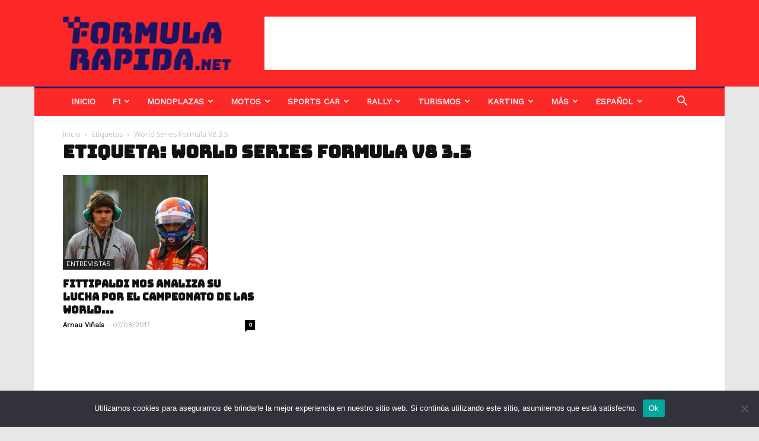

--- FILE ---
content_type: text/html; charset=UTF-8
request_url: https://formularapida.net/es/tag/world-series-formula-v8-3-5-es/
body_size: 23148
content:
<!doctype html >
<!--[if IE 8]>    <html class="ie8" lang="en"> <![endif]-->
<!--[if IE 9]>    <html class="ie9" lang="en"> <![endif]-->
<!--[if gt IE 8]><!--> <html lang="es-ES"> <!--<![endif]-->
<head>
    
    <meta charset="UTF-8" />
    <meta name="viewport" content="width=device-width, initial-scale=1.0">
    <link rel="pingback" href="https://formularapida.net/xmlrpc.php" />
    <!-- Manifest added by SuperPWA - Progressive Web Apps Plugin For WordPress -->
<link rel="manifest" href="/superpwa-manifest.json">
<meta name="theme-color" content="#dd3333">
<meta name="mobile-web-app-capable" content="yes">
<meta name="apple-touch-fullscreen" content="yes">
<meta name="apple-mobile-web-app-title" content="Formula Rápida">
<meta name="application-name" content="Formula Rápida">
<meta name="apple-mobile-web-app-capable" content="yes">
<meta name="apple-mobile-web-app-status-bar-style" content="default">
<link rel="apple-touch-icon"  href="https://formularapida.net/wp-content/uploads/2020/12/logo-fr-app.png">
<link rel="apple-touch-icon" sizes="192x192" href="https://formularapida.net/wp-content/uploads/2020/12/logo-fr-app.png">
<link rel="apple-touch-startup-image" media="screen and (device-width: 320px) and (device-height: 568px) and (-webkit-device-pixel-ratio: 2) and (orientation: landscape)" href="https://formularapida.net/wp-content/uploads/superpwa-splashIcons/super_splash_screens/icon_1136x640.png"/>
<link rel="apple-touch-startup-image" media="screen and (device-width: 320px) and (device-height: 568px) and (-webkit-device-pixel-ratio: 2) and (orientation: portrait)" href="https://formularapida.net/wp-content/uploads/superpwa-splashIcons/super_splash_screens/icon_640x1136.png"/>
<link rel="apple-touch-startup-image" media="screen and (device-width: 414px) and (device-height: 896px) and (-webkit-device-pixel-ratio: 3) and (orientation: landscape)" href="https://formularapida.net/wp-content/uploads/superpwa-splashIcons/super_splash_screens/icon_2688x1242.png"/>
<link rel="apple-touch-startup-image" media="screen and (device-width: 414px) and (device-height: 896px) and (-webkit-device-pixel-ratio: 2) and (orientation: landscape)" href="https://formularapida.net/wp-content/uploads/superpwa-splashIcons/super_splash_screens/icon_1792x828.png"/>
<link rel="apple-touch-startup-image" media="screen and (device-width: 375px) and (device-height: 812px) and (-webkit-device-pixel-ratio: 3) and (orientation: portrait)" href="https://formularapida.net/wp-content/uploads/superpwa-splashIcons/super_splash_screens/icon_1125x2436.png"/>
<link rel="apple-touch-startup-image" media="screen and (device-width: 414px) and (device-height: 896px) and (-webkit-device-pixel-ratio: 2) and (orientation: portrait)" href="https://formularapida.net/wp-content/uploads/superpwa-splashIcons/super_splash_screens/icon_828x1792.png"/>
<link rel="apple-touch-startup-image" media="screen and (device-width: 375px) and (device-height: 812px) and (-webkit-device-pixel-ratio: 3) and (orientation: landscape)" href="https://formularapida.net/wp-content/uploads/superpwa-splashIcons/super_splash_screens/icon_2436x1125.png"/>
<link rel="apple-touch-startup-image" media="screen and (device-width: 414px) and (device-height: 736px) and (-webkit-device-pixel-ratio: 3) and (orientation: portrait)" href="https://formularapida.net/wp-content/uploads/superpwa-splashIcons/super_splash_screens/icon_1242x2208.png"/>
<link rel="apple-touch-startup-image" media="screen and (device-width: 414px) and (device-height: 736px) and (-webkit-device-pixel-ratio: 3) and (orientation: landscape)" href="https://formularapida.net/wp-content/uploads/superpwa-splashIcons/super_splash_screens/icon_2208x1242.png"/>
<link rel="apple-touch-startup-image" media="screen and (device-width: 375px) and (device-height: 667px) and (-webkit-device-pixel-ratio: 2) and (orientation: landscape)" href="https://formularapida.net/wp-content/uploads/superpwa-splashIcons/super_splash_screens/icon_1334x750.png"/>
<link rel="apple-touch-startup-image" media="screen and (device-width: 375px) and (device-height: 667px) and (-webkit-device-pixel-ratio: 2) and (orientation: portrait)" href="https://formularapida.net/wp-content/uploads/superpwa-splashIcons/super_splash_screens/icon_750x1334.png"/>
<link rel="apple-touch-startup-image" media="screen and (device-width: 1024px) and (device-height: 1366px) and (-webkit-device-pixel-ratio: 2) and (orientation: landscape)" href="https://formularapida.net/wp-content/uploads/superpwa-splashIcons/super_splash_screens/icon_2732x2048.png"/>
<link rel="apple-touch-startup-image" media="screen and (device-width: 1024px) and (device-height: 1366px) and (-webkit-device-pixel-ratio: 2) and (orientation: portrait)" href="https://formularapida.net/wp-content/uploads/superpwa-splashIcons/super_splash_screens/icon_2048x2732.png"/>
<link rel="apple-touch-startup-image" media="screen and (device-width: 834px) and (device-height: 1194px) and (-webkit-device-pixel-ratio: 2) and (orientation: landscape)" href="https://formularapida.net/wp-content/uploads/superpwa-splashIcons/super_splash_screens/icon_2388x1668.png"/>
<link rel="apple-touch-startup-image" media="screen and (device-width: 834px) and (device-height: 1194px) and (-webkit-device-pixel-ratio: 2) and (orientation: portrait)" href="https://formularapida.net/wp-content/uploads/superpwa-splashIcons/super_splash_screens/icon_1668x2388.png"/>
<link rel="apple-touch-startup-image" media="screen and (device-width: 834px) and (device-height: 1112px) and (-webkit-device-pixel-ratio: 2) and (orientation: landscape)" href="https://formularapida.net/wp-content/uploads/superpwa-splashIcons/super_splash_screens/icon_2224x1668.png"/>
<link rel="apple-touch-startup-image" media="screen and (device-width: 414px) and (device-height: 896px) and (-webkit-device-pixel-ratio: 3) and (orientation: portrait)" href="https://formularapida.net/wp-content/uploads/superpwa-splashIcons/super_splash_screens/icon_1242x2688.png"/>
<link rel="apple-touch-startup-image" media="screen and (device-width: 834px) and (device-height: 1112px) and (-webkit-device-pixel-ratio: 2) and (orientation: portrait)" href="https://formularapida.net/wp-content/uploads/superpwa-splashIcons/super_splash_screens/icon_1668x2224.png"/>
<link rel="apple-touch-startup-image" media="screen and (device-width: 768px) and (device-height: 1024px) and (-webkit-device-pixel-ratio: 2) and (orientation: portrait)" href="https://formularapida.net/wp-content/uploads/superpwa-splashIcons/super_splash_screens/icon_1536x2048.png"/>
<link rel="apple-touch-startup-image" media="screen and (device-width: 768px) and (device-height: 1024px) and (-webkit-device-pixel-ratio: 2) and (orientation: landscape)" href="https://formularapida.net/wp-content/uploads/superpwa-splashIcons/super_splash_screens/icon_2048x1536.png"/>
<!-- / SuperPWA.com -->
<meta name='robots' content='index, follow, max-image-preview:large, max-snippet:-1, max-video-preview:-1' />
	<style>img:is([sizes="auto" i], [sizes^="auto," i]) { contain-intrinsic-size: 3000px 1500px }</style>
	<link rel="icon" type="image/png" href="https://formularapida.net/wp-content/uploads/2019/05/fr-twt-400x400-blue-300x300.jpg"><link rel="apple-touch-icon-precomposed" sizes="76x76" href="https://formularapida.net/wp-content/uploads/2019/05/fr-twt-400x400-blue-300x300.jpg"/><link rel="apple-touch-icon-precomposed" sizes="120x120" href="https://formularapida.net/wp-content/uploads/2019/05/fr-twt-400x400-blue-300x300.jpg"/><link rel="apple-touch-icon-precomposed" sizes="152x152" href="https://formularapida.net/wp-content/uploads/2019/05/fr-twt-400x400-blue-300x300.jpg"/><link rel="apple-touch-icon-precomposed" sizes="114x114" href="https://formularapida.net/wp-content/uploads/2019/05/fr-twt-400x400-blue-300x300.jpg"/><link rel="apple-touch-icon-precomposed" sizes="144x144" href="https://formularapida.net/wp-content/uploads/2019/05/fr-twt-400x400-blue-300x300.jpg"/>
	<!-- This site is optimized with the Yoast SEO plugin v24.6 - https://yoast.com/wordpress/plugins/seo/ -->
	<title>World Series Formula V8 3.5 | FormulaRapida.net</title>
	<link rel="canonical" href="https://formularapida.net/es/tag/world-series-formula-v8-3-5-es/" />
	<meta property="og:locale" content="es_ES" />
	<meta property="og:type" content="article" />
	<meta property="og:title" content="World Series Formula V8 3.5 | FormulaRapida.net" />
	<meta property="og:url" content="https://formularapida.net/es/tag/world-series-formula-v8-3-5-es/" />
	<meta property="og:site_name" content="FormulaRapida.net" />
	<meta name="twitter:card" content="summary_large_image" />
	<meta name="twitter:site" content="@formularapidaEN" />
	<script type="application/ld+json" class="yoast-schema-graph">{"@context":"https://schema.org","@graph":[{"@type":"CollectionPage","@id":"https://formularapida.net/es/tag/world-series-formula-v8-3-5-es/","url":"https://formularapida.net/es/tag/world-series-formula-v8-3-5-es/","name":"World Series Formula V8 3.5 | FormulaRapida.net","isPartOf":{"@id":"https://formularapida.net/es/inicio/#website"},"primaryImageOfPage":{"@id":"https://formularapida.net/es/tag/world-series-formula-v8-3-5-es/#primaryimage"},"image":{"@id":"https://formularapida.net/es/tag/world-series-formula-v8-3-5-es/#primaryimage"},"thumbnailUrl":"https://formularapida.net/wp-content/uploads/2017/08/17F4Nurburg1977JC.jpg","breadcrumb":{"@id":"https://formularapida.net/es/tag/world-series-formula-v8-3-5-es/#breadcrumb"},"inLanguage":"es"},{"@type":"ImageObject","inLanguage":"es","@id":"https://formularapida.net/es/tag/world-series-formula-v8-3-5-es/#primaryimage","url":"https://formularapida.net/wp-content/uploads/2017/08/17F4Nurburg1977JC.jpg","contentUrl":"https://formularapida.net/wp-content/uploads/2017/08/17F4Nurburg1977JC.jpg","width":1500,"height":980},{"@type":"BreadcrumbList","@id":"https://formularapida.net/es/tag/world-series-formula-v8-3-5-es/#breadcrumb","itemListElement":[{"@type":"ListItem","position":1,"name":"Inici","item":"https://formularapida.net/es/inicio/"},{"@type":"ListItem","position":2,"name":"World Series Formula V8 3.5"}]},{"@type":"WebSite","@id":"https://formularapida.net/es/inicio/#website","url":"https://formularapida.net/es/inicio/","name":"FormulaRapida.net","description":"FormulaRapida.net is a website that inform about Motorsport in Catalan, Spanish, English and French.","publisher":{"@id":"https://formularapida.net/es/inicio/#organization"},"potentialAction":[{"@type":"SearchAction","target":{"@type":"EntryPoint","urlTemplate":"https://formularapida.net/es/inicio/?s={search_term_string}"},"query-input":{"@type":"PropertyValueSpecification","valueRequired":true,"valueName":"search_term_string"}}],"inLanguage":"es"},{"@type":"Organization","@id":"https://formularapida.net/es/inicio/#organization","name":"Formula Rapida S.L.","url":"https://formularapida.net/es/inicio/","logo":{"@type":"ImageObject","inLanguage":"es","@id":"https://formularapida.net/es/inicio/#/schema/logo/image/","url":"https://formularapida.net/wp-content/uploads/2022/12/logo.png","contentUrl":"https://formularapida.net/wp-content/uploads/2022/12/logo.png","width":780,"height":250,"caption":"Formula Rapida S.L."},"image":{"@id":"https://formularapida.net/es/inicio/#/schema/logo/image/"},"sameAs":["https://www.facebook.com/FormulaRapida/","https://x.com/formularapidaEN","https://www.instagram.com/formularapida/","https://www.linkedin.com/company/10906547/","https://www.youtube.com/user/FormulaRapida"]}]}</script>
	<!-- / Yoast SEO plugin. -->


<link rel='dns-prefetch' href='//fonts.googleapis.com' />
<link rel="alternate" type="application/rss+xml" title="FormulaRapida.net &raquo; Feed" href="https://formularapida.net/es/feed/" />
<link rel="alternate" type="application/rss+xml" title="FormulaRapida.net &raquo; Feed de los comentarios" href="https://formularapida.net/es/comments/feed/" />
<link rel="alternate" type="application/rss+xml" title="FormulaRapida.net &raquo; Etiqueta World Series Formula V8 3.5 del feed" href="https://formularapida.net/es/tag/world-series-formula-v8-3-5-es/feed/" />
<style id='wp-emoji-styles-inline-css' type='text/css'>

	img.wp-smiley, img.emoji {
		display: inline !important;
		border: none !important;
		box-shadow: none !important;
		height: 1em !important;
		width: 1em !important;
		margin: 0 0.07em !important;
		vertical-align: -0.1em !important;
		background: none !important;
		padding: 0 !important;
	}
</style>
<link rel='stylesheet' id='wp-block-library-css' href='https://formularapida.net/wp-includes/css/dist/block-library/style.min.css?ver=6.7.2' type='text/css' media='all' />
<style id='co-authors-plus-coauthors-style-inline-css' type='text/css'>
.wp-block-co-authors-plus-coauthors.is-layout-flow [class*=wp-block-co-authors-plus]{display:inline}

</style>
<style id='co-authors-plus-avatar-style-inline-css' type='text/css'>
.wp-block-co-authors-plus-avatar :where(img){height:auto;max-width:100%;vertical-align:bottom}.wp-block-co-authors-plus-coauthors.is-layout-flow .wp-block-co-authors-plus-avatar :where(img){vertical-align:middle}.wp-block-co-authors-plus-avatar:is(.alignleft,.alignright){display:table}.wp-block-co-authors-plus-avatar.aligncenter{display:table;margin-inline:auto}

</style>
<style id='co-authors-plus-image-style-inline-css' type='text/css'>
.wp-block-co-authors-plus-image{margin-bottom:0}.wp-block-co-authors-plus-image :where(img){height:auto;max-width:100%;vertical-align:bottom}.wp-block-co-authors-plus-coauthors.is-layout-flow .wp-block-co-authors-plus-image :where(img){vertical-align:middle}.wp-block-co-authors-plus-image:is(.alignfull,.alignwide) :where(img){width:100%}.wp-block-co-authors-plus-image:is(.alignleft,.alignright){display:table}.wp-block-co-authors-plus-image.aligncenter{display:table;margin-inline:auto}

</style>
<style id='classic-theme-styles-inline-css' type='text/css'>
/*! This file is auto-generated */
.wp-block-button__link{color:#fff;background-color:#32373c;border-radius:9999px;box-shadow:none;text-decoration:none;padding:calc(.667em + 2px) calc(1.333em + 2px);font-size:1.125em}.wp-block-file__button{background:#32373c;color:#fff;text-decoration:none}
</style>
<style id='global-styles-inline-css' type='text/css'>
:root{--wp--preset--aspect-ratio--square: 1;--wp--preset--aspect-ratio--4-3: 4/3;--wp--preset--aspect-ratio--3-4: 3/4;--wp--preset--aspect-ratio--3-2: 3/2;--wp--preset--aspect-ratio--2-3: 2/3;--wp--preset--aspect-ratio--16-9: 16/9;--wp--preset--aspect-ratio--9-16: 9/16;--wp--preset--color--black: #000000;--wp--preset--color--cyan-bluish-gray: #abb8c3;--wp--preset--color--white: #ffffff;--wp--preset--color--pale-pink: #f78da7;--wp--preset--color--vivid-red: #cf2e2e;--wp--preset--color--luminous-vivid-orange: #ff6900;--wp--preset--color--luminous-vivid-amber: #fcb900;--wp--preset--color--light-green-cyan: #7bdcb5;--wp--preset--color--vivid-green-cyan: #00d084;--wp--preset--color--pale-cyan-blue: #8ed1fc;--wp--preset--color--vivid-cyan-blue: #0693e3;--wp--preset--color--vivid-purple: #9b51e0;--wp--preset--gradient--vivid-cyan-blue-to-vivid-purple: linear-gradient(135deg,rgba(6,147,227,1) 0%,rgb(155,81,224) 100%);--wp--preset--gradient--light-green-cyan-to-vivid-green-cyan: linear-gradient(135deg,rgb(122,220,180) 0%,rgb(0,208,130) 100%);--wp--preset--gradient--luminous-vivid-amber-to-luminous-vivid-orange: linear-gradient(135deg,rgba(252,185,0,1) 0%,rgba(255,105,0,1) 100%);--wp--preset--gradient--luminous-vivid-orange-to-vivid-red: linear-gradient(135deg,rgba(255,105,0,1) 0%,rgb(207,46,46) 100%);--wp--preset--gradient--very-light-gray-to-cyan-bluish-gray: linear-gradient(135deg,rgb(238,238,238) 0%,rgb(169,184,195) 100%);--wp--preset--gradient--cool-to-warm-spectrum: linear-gradient(135deg,rgb(74,234,220) 0%,rgb(151,120,209) 20%,rgb(207,42,186) 40%,rgb(238,44,130) 60%,rgb(251,105,98) 80%,rgb(254,248,76) 100%);--wp--preset--gradient--blush-light-purple: linear-gradient(135deg,rgb(255,206,236) 0%,rgb(152,150,240) 100%);--wp--preset--gradient--blush-bordeaux: linear-gradient(135deg,rgb(254,205,165) 0%,rgb(254,45,45) 50%,rgb(107,0,62) 100%);--wp--preset--gradient--luminous-dusk: linear-gradient(135deg,rgb(255,203,112) 0%,rgb(199,81,192) 50%,rgb(65,88,208) 100%);--wp--preset--gradient--pale-ocean: linear-gradient(135deg,rgb(255,245,203) 0%,rgb(182,227,212) 50%,rgb(51,167,181) 100%);--wp--preset--gradient--electric-grass: linear-gradient(135deg,rgb(202,248,128) 0%,rgb(113,206,126) 100%);--wp--preset--gradient--midnight: linear-gradient(135deg,rgb(2,3,129) 0%,rgb(40,116,252) 100%);--wp--preset--font-size--small: 11px;--wp--preset--font-size--medium: 20px;--wp--preset--font-size--large: 32px;--wp--preset--font-size--x-large: 42px;--wp--preset--font-size--regular: 15px;--wp--preset--font-size--larger: 50px;--wp--preset--spacing--20: 0.44rem;--wp--preset--spacing--30: 0.67rem;--wp--preset--spacing--40: 1rem;--wp--preset--spacing--50: 1.5rem;--wp--preset--spacing--60: 2.25rem;--wp--preset--spacing--70: 3.38rem;--wp--preset--spacing--80: 5.06rem;--wp--preset--shadow--natural: 6px 6px 9px rgba(0, 0, 0, 0.2);--wp--preset--shadow--deep: 12px 12px 50px rgba(0, 0, 0, 0.4);--wp--preset--shadow--sharp: 6px 6px 0px rgba(0, 0, 0, 0.2);--wp--preset--shadow--outlined: 6px 6px 0px -3px rgba(255, 255, 255, 1), 6px 6px rgba(0, 0, 0, 1);--wp--preset--shadow--crisp: 6px 6px 0px rgba(0, 0, 0, 1);}:where(.is-layout-flex){gap: 0.5em;}:where(.is-layout-grid){gap: 0.5em;}body .is-layout-flex{display: flex;}.is-layout-flex{flex-wrap: wrap;align-items: center;}.is-layout-flex > :is(*, div){margin: 0;}body .is-layout-grid{display: grid;}.is-layout-grid > :is(*, div){margin: 0;}:where(.wp-block-columns.is-layout-flex){gap: 2em;}:where(.wp-block-columns.is-layout-grid){gap: 2em;}:where(.wp-block-post-template.is-layout-flex){gap: 1.25em;}:where(.wp-block-post-template.is-layout-grid){gap: 1.25em;}.has-black-color{color: var(--wp--preset--color--black) !important;}.has-cyan-bluish-gray-color{color: var(--wp--preset--color--cyan-bluish-gray) !important;}.has-white-color{color: var(--wp--preset--color--white) !important;}.has-pale-pink-color{color: var(--wp--preset--color--pale-pink) !important;}.has-vivid-red-color{color: var(--wp--preset--color--vivid-red) !important;}.has-luminous-vivid-orange-color{color: var(--wp--preset--color--luminous-vivid-orange) !important;}.has-luminous-vivid-amber-color{color: var(--wp--preset--color--luminous-vivid-amber) !important;}.has-light-green-cyan-color{color: var(--wp--preset--color--light-green-cyan) !important;}.has-vivid-green-cyan-color{color: var(--wp--preset--color--vivid-green-cyan) !important;}.has-pale-cyan-blue-color{color: var(--wp--preset--color--pale-cyan-blue) !important;}.has-vivid-cyan-blue-color{color: var(--wp--preset--color--vivid-cyan-blue) !important;}.has-vivid-purple-color{color: var(--wp--preset--color--vivid-purple) !important;}.has-black-background-color{background-color: var(--wp--preset--color--black) !important;}.has-cyan-bluish-gray-background-color{background-color: var(--wp--preset--color--cyan-bluish-gray) !important;}.has-white-background-color{background-color: var(--wp--preset--color--white) !important;}.has-pale-pink-background-color{background-color: var(--wp--preset--color--pale-pink) !important;}.has-vivid-red-background-color{background-color: var(--wp--preset--color--vivid-red) !important;}.has-luminous-vivid-orange-background-color{background-color: var(--wp--preset--color--luminous-vivid-orange) !important;}.has-luminous-vivid-amber-background-color{background-color: var(--wp--preset--color--luminous-vivid-amber) !important;}.has-light-green-cyan-background-color{background-color: var(--wp--preset--color--light-green-cyan) !important;}.has-vivid-green-cyan-background-color{background-color: var(--wp--preset--color--vivid-green-cyan) !important;}.has-pale-cyan-blue-background-color{background-color: var(--wp--preset--color--pale-cyan-blue) !important;}.has-vivid-cyan-blue-background-color{background-color: var(--wp--preset--color--vivid-cyan-blue) !important;}.has-vivid-purple-background-color{background-color: var(--wp--preset--color--vivid-purple) !important;}.has-black-border-color{border-color: var(--wp--preset--color--black) !important;}.has-cyan-bluish-gray-border-color{border-color: var(--wp--preset--color--cyan-bluish-gray) !important;}.has-white-border-color{border-color: var(--wp--preset--color--white) !important;}.has-pale-pink-border-color{border-color: var(--wp--preset--color--pale-pink) !important;}.has-vivid-red-border-color{border-color: var(--wp--preset--color--vivid-red) !important;}.has-luminous-vivid-orange-border-color{border-color: var(--wp--preset--color--luminous-vivid-orange) !important;}.has-luminous-vivid-amber-border-color{border-color: var(--wp--preset--color--luminous-vivid-amber) !important;}.has-light-green-cyan-border-color{border-color: var(--wp--preset--color--light-green-cyan) !important;}.has-vivid-green-cyan-border-color{border-color: var(--wp--preset--color--vivid-green-cyan) !important;}.has-pale-cyan-blue-border-color{border-color: var(--wp--preset--color--pale-cyan-blue) !important;}.has-vivid-cyan-blue-border-color{border-color: var(--wp--preset--color--vivid-cyan-blue) !important;}.has-vivid-purple-border-color{border-color: var(--wp--preset--color--vivid-purple) !important;}.has-vivid-cyan-blue-to-vivid-purple-gradient-background{background: var(--wp--preset--gradient--vivid-cyan-blue-to-vivid-purple) !important;}.has-light-green-cyan-to-vivid-green-cyan-gradient-background{background: var(--wp--preset--gradient--light-green-cyan-to-vivid-green-cyan) !important;}.has-luminous-vivid-amber-to-luminous-vivid-orange-gradient-background{background: var(--wp--preset--gradient--luminous-vivid-amber-to-luminous-vivid-orange) !important;}.has-luminous-vivid-orange-to-vivid-red-gradient-background{background: var(--wp--preset--gradient--luminous-vivid-orange-to-vivid-red) !important;}.has-very-light-gray-to-cyan-bluish-gray-gradient-background{background: var(--wp--preset--gradient--very-light-gray-to-cyan-bluish-gray) !important;}.has-cool-to-warm-spectrum-gradient-background{background: var(--wp--preset--gradient--cool-to-warm-spectrum) !important;}.has-blush-light-purple-gradient-background{background: var(--wp--preset--gradient--blush-light-purple) !important;}.has-blush-bordeaux-gradient-background{background: var(--wp--preset--gradient--blush-bordeaux) !important;}.has-luminous-dusk-gradient-background{background: var(--wp--preset--gradient--luminous-dusk) !important;}.has-pale-ocean-gradient-background{background: var(--wp--preset--gradient--pale-ocean) !important;}.has-electric-grass-gradient-background{background: var(--wp--preset--gradient--electric-grass) !important;}.has-midnight-gradient-background{background: var(--wp--preset--gradient--midnight) !important;}.has-small-font-size{font-size: var(--wp--preset--font-size--small) !important;}.has-medium-font-size{font-size: var(--wp--preset--font-size--medium) !important;}.has-large-font-size{font-size: var(--wp--preset--font-size--large) !important;}.has-x-large-font-size{font-size: var(--wp--preset--font-size--x-large) !important;}
:where(.wp-block-post-template.is-layout-flex){gap: 1.25em;}:where(.wp-block-post-template.is-layout-grid){gap: 1.25em;}
:where(.wp-block-columns.is-layout-flex){gap: 2em;}:where(.wp-block-columns.is-layout-grid){gap: 2em;}
:root :where(.wp-block-pullquote){font-size: 1.5em;line-height: 1.6;}
</style>
<link rel='stylesheet' id='cookie-notice-front-css' href='https://formularapida.net/wp-content/plugins/cookie-notice/css/front.min.css?ver=2.5.5' type='text/css' media='all' />
<link rel='stylesheet' id='td-plugin-multi-purpose-css' href='https://formularapida.net/wp-content/plugins/td-composer/td-multi-purpose/style.css?ver=5a862b9d7c39671de80dd6dee389818b' type='text/css' media='all' />
<link crossorigin="anonymous" rel='stylesheet' id='google-fonts-style-css' href='https://fonts.googleapis.com/css?family=Work+Sans%3A400%7COpen+Sans%3A300italic%2C400%2C400italic%2C600%2C600italic%2C700%7CRoboto%3A300%2C400%2C400italic%2C500%2C500italic%2C700%2C900&#038;ver=9.8' type='text/css' media='all' />
<link rel='stylesheet' id='tablepress-default-css' href='https://formularapida.net/wp-content/tablepress-combined.min.css?ver=5' type='text/css' media='all' />
<link rel='stylesheet' id='td-theme-css' href='https://formularapida.net/wp-content/themes/Newspaper/style.css?ver=9.8' type='text/css' media='all' />
<style id='td-theme-inline-css' type='text/css'>
    
        @media (max-width: 767px) {
            .td-header-desktop-wrap {
                display: none;
            }
        }
        @media (min-width: 767px) {
            .td-header-mobile-wrap {
                display: none;
            }
        }
    
	
</style>
<link rel='stylesheet' id='js_composer_front-css' href='https://formularapida.net/wp-content/plugins/js_composer/assets/css/js_composer.min.css?ver=6.1' type='text/css' media='all' />
<link rel='stylesheet' id='td-legacy-framework-front-style-css' href='https://formularapida.net/wp-content/plugins/td-composer/legacy/Newspaper/assets/css/td_legacy_main.css?ver=5a862b9d7c39671de80dd6dee389818b' type='text/css' media='all' />
<link rel='stylesheet' id='td-theme-demo-style-css' href='https://formularapida.net/wp-content/plugins/td-composer/legacy/Newspaper/includes/demos/local_news/demo_style.css?ver=9.8' type='text/css' media='all' />
<script type="text/javascript" id="cookie-notice-front-js-before">
/* <![CDATA[ */
var cnArgs = {"ajaxUrl":"https:\/\/formularapida.net\/wp-admin\/admin-ajax.php","nonce":"2b9cd5e5eb","hideEffect":"fade","position":"bottom","onScroll":false,"onScrollOffset":100,"onClick":false,"cookieName":"cookie_notice_accepted","cookieTime":2592000,"cookieTimeRejected":2592000,"globalCookie":false,"redirection":false,"cache":true,"revokeCookies":false,"revokeCookiesOpt":"automatic"};
/* ]]> */
</script>
<script type="text/javascript" src="https://formularapida.net/wp-content/plugins/cookie-notice/js/front.min.js?ver=2.5.5" id="cookie-notice-front-js"></script>
<script type="text/javascript" src="https://formularapida.net/wp-includes/js/jquery/jquery.min.js?ver=3.7.1" id="jquery-core-js"></script>
<script type="text/javascript" src="https://formularapida.net/wp-includes/js/jquery/jquery-migrate.min.js?ver=3.4.1" id="jquery-migrate-js"></script>
<link rel="https://api.w.org/" href="https://formularapida.net/wp-json/" /><link rel="alternate" title="JSON" type="application/json" href="https://formularapida.net/wp-json/wp/v2/tags/18730" /><link rel="EditURI" type="application/rsd+xml" title="RSD" href="https://formularapida.net/xmlrpc.php?rsd" />
<meta name="generator" content="WordPress 6.7.2" />

<link rel="preload" as="font" href="https://formularapida.net/wp-content/themes/Newspaper/images/icons/newspaper.woff" crossorigin>
<link rel="preload" as="font" href="https://formularapida.net/wp-content/themes/Newspaper/images/icons/newspaper.woff?14" crossorigin><!--[if lt IE 9]><script src="https://cdnjs.cloudflare.com/ajax/libs/html5shiv/3.7.3/html5shiv.js"></script><![endif]-->
    			<script>
				window.tdwGlobal = {"adminUrl":"https:\/\/formularapida.net\/wp-admin\/","wpRestNonce":"03512f28e3","wpRestUrl":"https:\/\/formularapida.net\/wp-json\/","permalinkStructure":"\/%postname%\/"};
			</script>
			<meta name="generator" content="Powered by WPBakery Page Builder - drag and drop page builder for WordPress."/>
<!-- No hay ninguna versión amphtml disponible para esta URL. -->
<!-- JS generated by theme -->

<script>
    
    

	    var tdBlocksArray = []; //here we store all the items for the current page

	    //td_block class - each ajax block uses a object of this class for requests
	    function tdBlock() {
		    this.id = '';
		    this.block_type = 1; //block type id (1-234 etc)
		    this.atts = '';
		    this.td_column_number = '';
		    this.td_current_page = 1; //
		    this.post_count = 0; //from wp
		    this.found_posts = 0; //from wp
		    this.max_num_pages = 0; //from wp
		    this.td_filter_value = ''; //current live filter value
		    this.is_ajax_running = false;
		    this.td_user_action = ''; // load more or infinite loader (used by the animation)
		    this.header_color = '';
		    this.ajax_pagination_infinite_stop = ''; //show load more at page x
	    }


        // td_js_generator - mini detector
        (function(){
            var htmlTag = document.getElementsByTagName("html")[0];

	        if ( navigator.userAgent.indexOf("MSIE 10.0") > -1 ) {
                htmlTag.className += ' ie10';
            }

            if ( !!navigator.userAgent.match(/Trident.*rv\:11\./) ) {
                htmlTag.className += ' ie11';
            }

	        if ( navigator.userAgent.indexOf("Edge") > -1 ) {
                htmlTag.className += ' ieEdge';
            }

            if ( /(iPad|iPhone|iPod)/g.test(navigator.userAgent) ) {
                htmlTag.className += ' td-md-is-ios';
            }

            var user_agent = navigator.userAgent.toLowerCase();
            if ( user_agent.indexOf("android") > -1 ) {
                htmlTag.className += ' td-md-is-android';
            }

            if ( -1 !== navigator.userAgent.indexOf('Mac OS X')  ) {
                htmlTag.className += ' td-md-is-os-x';
            }

            if ( /chrom(e|ium)/.test(navigator.userAgent.toLowerCase()) ) {
               htmlTag.className += ' td-md-is-chrome';
            }

            if ( -1 !== navigator.userAgent.indexOf('Firefox') ) {
                htmlTag.className += ' td-md-is-firefox';
            }

            if ( -1 !== navigator.userAgent.indexOf('Safari') && -1 === navigator.userAgent.indexOf('Chrome') ) {
                htmlTag.className += ' td-md-is-safari';
            }

            if( -1 !== navigator.userAgent.indexOf('IEMobile') ){
                htmlTag.className += ' td-md-is-iemobile';
            }

        })();




        var tdLocalCache = {};

        ( function () {
            "use strict";

            tdLocalCache = {
                data: {},
                remove: function (resource_id) {
                    delete tdLocalCache.data[resource_id];
                },
                exist: function (resource_id) {
                    return tdLocalCache.data.hasOwnProperty(resource_id) && tdLocalCache.data[resource_id] !== null;
                },
                get: function (resource_id) {
                    return tdLocalCache.data[resource_id];
                },
                set: function (resource_id, cachedData) {
                    tdLocalCache.remove(resource_id);
                    tdLocalCache.data[resource_id] = cachedData;
                }
            };
        })();

    
    
var td_viewport_interval_list=[{"limitBottom":767,"sidebarWidth":228},{"limitBottom":1018,"sidebarWidth":300},{"limitBottom":1140,"sidebarWidth":324}];
var tds_general_modal_image="yes";
var tdc_is_installed="yes";
var td_ajax_url="https:\/\/formularapida.net\/wp-admin\/admin-ajax.php?td_theme_name=Newspaper&v=9.8";
var td_get_template_directory_uri="https:\/\/formularapida.net\/wp-content\/plugins\/td-composer\/legacy\/common";
var tds_snap_menu="snap";
var tds_logo_on_sticky="show";
var tds_header_style="3";
var td_please_wait="Por favor espera...";
var td_email_user_pass_incorrect="Usuario o contrase\u00f1a incorrecta!";
var td_email_user_incorrect="Correo electr\u00f3nico o nombre de usuario incorrecto!";
var td_email_incorrect="Correo electr\u00f3nico incorrecto!";
var tds_more_articles_on_post_enable="show";
var tds_more_articles_on_post_time_to_wait="3";
var tds_more_articles_on_post_pages_distance_from_top=2500;
var tds_theme_color_site_wide="#1b1464";
var tds_smart_sidebar="enabled";
var tdThemeName="Newspaper";
var td_magnific_popup_translation_tPrev="Anterior (tecla de flecha izquierda)";
var td_magnific_popup_translation_tNext="Siguiente (tecla de flecha derecha)";
var td_magnific_popup_translation_tCounter="%curr% de %total%";
var td_magnific_popup_translation_ajax_tError="El contenido de %url% no pudo cargarse.";
var td_magnific_popup_translation_image_tError="La imagen #%curr% no pudo cargarse.";
var tdBlockNonce="8552b1cf57";
var tdDateNamesI18n={"month_names":["enero","febrero","marzo","abril","mayo","junio","julio","agosto","septiembre","octubre","noviembre","diciembre"],"month_names_short":["Ene","Feb","Mar","Abr","May","Jun","Jul","Ago","Sep","Oct","Nov","Dic"],"day_names":["domingo","lunes","martes","mi\u00e9rcoles","jueves","viernes","s\u00e1bado"],"day_names_short":["Dom","Lun","Mar","Mi\u00e9","Jue","Vie","S\u00e1b"]};
var td_ad_background_click_link="";
var td_ad_background_click_target="_blank";
</script>


<!-- Header style compiled by theme -->

<style>
    

body {
	background-color:#e7e7e7;
}

                                    @font-face {
                                      font-family: "Bungee";
                                      src: local("Bungee"), url("https://formularapida.net/wp-content/uploads/2019/05/Bungee-Regular-webfont.woff") format("woff");
                                    }
                                
                                    @font-face {
                                      font-family: "Kanit";
                                      src: local("Kanit"), url("https://formularapida.net/wp-content/uploads/2019/05/kanit-black.woff") format("woff");
                                    }
                                
.td-header-wrap .black-menu .sf-menu > .current-menu-item > a,
    .td-header-wrap .black-menu .sf-menu > .current-menu-ancestor > a,
    .td-header-wrap .black-menu .sf-menu > .current-category-ancestor > a,
    .td-header-wrap .black-menu .sf-menu > li > a:hover,
    .td-header-wrap .black-menu .sf-menu > .sfHover > a,
    .td-header-style-12 .td-header-menu-wrap-full,
    .sf-menu > .current-menu-item > a:after,
    .sf-menu > .current-menu-ancestor > a:after,
    .sf-menu > .current-category-ancestor > a:after,
    .sf-menu > li:hover > a:after,
    .sf-menu > .sfHover > a:after,
    .td-header-style-12 .td-affix,
    .header-search-wrap .td-drop-down-search:after,
    .header-search-wrap .td-drop-down-search .btn:hover,
    input[type=submit]:hover,
    .td-read-more a,
    .td-post-category:hover,
    .td-grid-style-1.td-hover-1 .td-big-grid-post:hover .td-post-category,
    .td-grid-style-5.td-hover-1 .td-big-grid-post:hover .td-post-category,
    .td_top_authors .td-active .td-author-post-count,
    .td_top_authors .td-active .td-author-comments-count,
    .td_top_authors .td_mod_wrap:hover .td-author-post-count,
    .td_top_authors .td_mod_wrap:hover .td-author-comments-count,
    .td-404-sub-sub-title a:hover,
    .td-search-form-widget .wpb_button:hover,
    .td-rating-bar-wrap div,
    .td_category_template_3 .td-current-sub-category,
    .dropcap,
    .td_wrapper_video_playlist .td_video_controls_playlist_wrapper,
    .wpb_default,
    .wpb_default:hover,
    .td-left-smart-list:hover,
    .td-right-smart-list:hover,
    .woocommerce-checkout .woocommerce input.button:hover,
    .woocommerce-page .woocommerce a.button:hover,
    .woocommerce-account div.woocommerce .button:hover,
    #bbpress-forums button:hover,
    .bbp_widget_login .button:hover,
    .td-footer-wrapper .td-post-category,
    .td-footer-wrapper .widget_product_search input[type="submit"]:hover,
    .woocommerce .product a.button:hover,
    .woocommerce .product #respond input#submit:hover,
    .woocommerce .checkout input#place_order:hover,
    .woocommerce .woocommerce.widget .button:hover,
    .single-product .product .summary .cart .button:hover,
    .woocommerce-cart .woocommerce table.cart .button:hover,
    .woocommerce-cart .woocommerce .shipping-calculator-form .button:hover,
    .td-next-prev-wrap a:hover,
    .td-load-more-wrap a:hover,
    .td-post-small-box a:hover,
    .page-nav .current,
    .page-nav:first-child > div,
    .td_category_template_8 .td-category-header .td-category a.td-current-sub-category,
    .td_category_template_4 .td-category-siblings .td-category a:hover,
    #bbpress-forums .bbp-pagination .current,
    #bbpress-forums #bbp-single-user-details #bbp-user-navigation li.current a,
    .td-theme-slider:hover .slide-meta-cat a,
    a.vc_btn-black:hover,
    .td-trending-now-wrapper:hover .td-trending-now-title,
    .td-scroll-up,
    .td-smart-list-button:hover,
    .td-weather-information:before,
    .td-weather-week:before,
    .td_block_exchange .td-exchange-header:before,
    .td_block_big_grid_9.td-grid-style-1 .td-post-category,
    .td_block_big_grid_9.td-grid-style-5 .td-post-category,
    .td-grid-style-6.td-hover-1 .td-module-thumb:after,
    .td-pulldown-syle-2 .td-subcat-dropdown ul:after,
    .td_block_template_9 .td-block-title:after,
    .td_block_template_15 .td-block-title:before,
    div.wpforms-container .wpforms-form div.wpforms-submit-container button[type=submit] {
        background-color: #1b1464;
    }

    .td_block_template_4 .td-related-title .td-cur-simple-item:before {
        border-color: #1b1464 transparent transparent transparent !important;
    }

    .woocommerce .woocommerce-message .button:hover,
    .woocommerce .woocommerce-error .button:hover,
    .woocommerce .woocommerce-info .button:hover {
        background-color: #1b1464 !important;
    }
    
    
    .td_block_template_4 .td-related-title .td-cur-simple-item,
    .td_block_template_3 .td-related-title .td-cur-simple-item,
    .td_block_template_9 .td-related-title:after {
        background-color: #1b1464;
    }

    .woocommerce .product .onsale,
    .woocommerce.widget .ui-slider .ui-slider-handle {
        background: none #1b1464;
    }

    .woocommerce.widget.widget_layered_nav_filters ul li a {
        background: none repeat scroll 0 0 #1b1464 !important;
    }

    a,
    cite a:hover,
    .td_mega_menu_sub_cats .cur-sub-cat,
    .td-mega-span h3 a:hover,
    .td_mod_mega_menu:hover .entry-title a,
    .header-search-wrap .result-msg a:hover,
    .td-header-top-menu .td-drop-down-search .td_module_wrap:hover .entry-title a,
    .td-header-top-menu .td-icon-search:hover,
    .td-header-wrap .result-msg a:hover,
    .top-header-menu li a:hover,
    .top-header-menu .current-menu-item > a,
    .top-header-menu .current-menu-ancestor > a,
    .top-header-menu .current-category-ancestor > a,
    .td-social-icon-wrap > a:hover,
    .td-header-sp-top-widget .td-social-icon-wrap a:hover,
    .td-page-content blockquote p,
    .td-post-content blockquote p,
    .mce-content-body blockquote p,
    .comment-content blockquote p,
    .wpb_text_column blockquote p,
    .td_block_text_with_title blockquote p,
    .td_module_wrap:hover .entry-title a,
    .td-subcat-filter .td-subcat-list a:hover,
    .td-subcat-filter .td-subcat-dropdown a:hover,
    .td_quote_on_blocks,
    .dropcap2,
    .dropcap3,
    .td_top_authors .td-active .td-authors-name a,
    .td_top_authors .td_mod_wrap:hover .td-authors-name a,
    .td-post-next-prev-content a:hover,
    .author-box-wrap .td-author-social a:hover,
    .td-author-name a:hover,
    .td-author-url a:hover,
    .td_mod_related_posts:hover h3 > a,
    .td-post-template-11 .td-related-title .td-related-left:hover,
    .td-post-template-11 .td-related-title .td-related-right:hover,
    .td-post-template-11 .td-related-title .td-cur-simple-item,
    .td-post-template-11 .td_block_related_posts .td-next-prev-wrap a:hover,
    .comment-reply-link:hover,
    .logged-in-as a:hover,
    #cancel-comment-reply-link:hover,
    .td-search-query,
    .td-category-header .td-pulldown-category-filter-link:hover,
    .td-category-siblings .td-subcat-dropdown a:hover,
    .td-category-siblings .td-subcat-dropdown a.td-current-sub-category,
    .widget a:hover,
    .td_wp_recentcomments a:hover,
    .archive .widget_archive .current,
    .archive .widget_archive .current a,
    .widget_calendar tfoot a:hover,
    .woocommerce a.added_to_cart:hover,
    .woocommerce-account .woocommerce-MyAccount-navigation a:hover,
    #bbpress-forums li.bbp-header .bbp-reply-content span a:hover,
    #bbpress-forums .bbp-forum-freshness a:hover,
    #bbpress-forums .bbp-topic-freshness a:hover,
    #bbpress-forums .bbp-forums-list li a:hover,
    #bbpress-forums .bbp-forum-title:hover,
    #bbpress-forums .bbp-topic-permalink:hover,
    #bbpress-forums .bbp-topic-started-by a:hover,
    #bbpress-forums .bbp-topic-started-in a:hover,
    #bbpress-forums .bbp-body .super-sticky li.bbp-topic-title .bbp-topic-permalink,
    #bbpress-forums .bbp-body .sticky li.bbp-topic-title .bbp-topic-permalink,
    .widget_display_replies .bbp-author-name,
    .widget_display_topics .bbp-author-name,
    .footer-text-wrap .footer-email-wrap a,
    .td-subfooter-menu li a:hover,
    .footer-social-wrap a:hover,
    a.vc_btn-black:hover,
    .td-smart-list-dropdown-wrap .td-smart-list-button:hover,
    .td_module_17 .td-read-more a:hover,
    .td_module_18 .td-read-more a:hover,
    .td_module_19 .td-post-author-name a:hover,
    .td-instagram-user a,
    .td-pulldown-syle-2 .td-subcat-dropdown:hover .td-subcat-more span,
    .td-pulldown-syle-2 .td-subcat-dropdown:hover .td-subcat-more i,
    .td-pulldown-syle-3 .td-subcat-dropdown:hover .td-subcat-more span,
    .td-pulldown-syle-3 .td-subcat-dropdown:hover .td-subcat-more i,
    .td-block-title-wrap .td-wrapper-pulldown-filter .td-pulldown-filter-display-option:hover,
    .td-block-title-wrap .td-wrapper-pulldown-filter .td-pulldown-filter-display-option:hover i,
    .td-block-title-wrap .td-wrapper-pulldown-filter .td-pulldown-filter-link:hover,
    .td-block-title-wrap .td-wrapper-pulldown-filter .td-pulldown-filter-item .td-cur-simple-item,
    .td_block_template_2 .td-related-title .td-cur-simple-item,
    .td_block_template_5 .td-related-title .td-cur-simple-item,
    .td_block_template_6 .td-related-title .td-cur-simple-item,
    .td_block_template_7 .td-related-title .td-cur-simple-item,
    .td_block_template_8 .td-related-title .td-cur-simple-item,
    .td_block_template_9 .td-related-title .td-cur-simple-item,
    .td_block_template_10 .td-related-title .td-cur-simple-item,
    .td_block_template_11 .td-related-title .td-cur-simple-item,
    .td_block_template_12 .td-related-title .td-cur-simple-item,
    .td_block_template_13 .td-related-title .td-cur-simple-item,
    .td_block_template_14 .td-related-title .td-cur-simple-item,
    .td_block_template_15 .td-related-title .td-cur-simple-item,
    .td_block_template_16 .td-related-title .td-cur-simple-item,
    .td_block_template_17 .td-related-title .td-cur-simple-item,
    .td-theme-wrap .sf-menu ul .td-menu-item > a:hover,
    .td-theme-wrap .sf-menu ul .sfHover > a,
    .td-theme-wrap .sf-menu ul .current-menu-ancestor > a,
    .td-theme-wrap .sf-menu ul .current-category-ancestor > a,
    .td-theme-wrap .sf-menu ul .current-menu-item > a,
    .td_outlined_btn,
     .td_block_categories_tags .td-ct-item:hover {
        color: #1b1464;
    }

    a.vc_btn-black.vc_btn_square_outlined:hover,
    a.vc_btn-black.vc_btn_outlined:hover,
    .td-mega-menu-page .wpb_content_element ul li a:hover,
    .td-theme-wrap .td-aj-search-results .td_module_wrap:hover .entry-title a,
    .td-theme-wrap .header-search-wrap .result-msg a:hover {
        color: #1b1464 !important;
    }

    .td-next-prev-wrap a:hover,
    .td-load-more-wrap a:hover,
    .td-post-small-box a:hover,
    .page-nav .current,
    .page-nav:first-child > div,
    .td_category_template_8 .td-category-header .td-category a.td-current-sub-category,
    .td_category_template_4 .td-category-siblings .td-category a:hover,
    #bbpress-forums .bbp-pagination .current,
    .post .td_quote_box,
    .page .td_quote_box,
    a.vc_btn-black:hover,
    .td_block_template_5 .td-block-title > *,
    .td_outlined_btn {
        border-color: #1b1464;
    }

    .td_wrapper_video_playlist .td_video_currently_playing:after {
        border-color: #1b1464 !important;
    }

    .header-search-wrap .td-drop-down-search:before {
        border-color: transparent transparent #1b1464 transparent;
    }

    .block-title > span,
    .block-title > a,
    .block-title > label,
    .widgettitle,
    .widgettitle:after,
    .td-trending-now-title,
    .td-trending-now-wrapper:hover .td-trending-now-title,
    .wpb_tabs li.ui-tabs-active a,
    .wpb_tabs li:hover a,
    .vc_tta-container .vc_tta-color-grey.vc_tta-tabs-position-top.vc_tta-style-classic .vc_tta-tabs-container .vc_tta-tab.vc_active > a,
    .vc_tta-container .vc_tta-color-grey.vc_tta-tabs-position-top.vc_tta-style-classic .vc_tta-tabs-container .vc_tta-tab:hover > a,
    .td_block_template_1 .td-related-title .td-cur-simple-item,
    .woocommerce .product .products h2:not(.woocommerce-loop-product__title),
    .td-subcat-filter .td-subcat-dropdown:hover .td-subcat-more, 
    .td_3D_btn,
    .td_shadow_btn,
    .td_default_btn,
    .td_round_btn, 
    .td_outlined_btn:hover {
    	background-color: #1b1464;
    }

    .woocommerce div.product .woocommerce-tabs ul.tabs li.active {
    	background-color: #1b1464 !important;
    }

    .block-title,
    .td_block_template_1 .td-related-title,
    .wpb_tabs .wpb_tabs_nav,
    .vc_tta-container .vc_tta-color-grey.vc_tta-tabs-position-top.vc_tta-style-classic .vc_tta-tabs-container,
    .woocommerce div.product .woocommerce-tabs ul.tabs:before {
        border-color: #1b1464;
    }
    .td_block_wrap .td-subcat-item a.td-cur-simple-item {
	    color: #1b1464;
	}


    
    .td-grid-style-4 .entry-title
    {
        background-color: rgba(27, 20, 100, 0.7);
    }

    
    .block-title > span,
    .block-title > span > a,
    .block-title > a,
    .block-title > label,
    .widgettitle,
    .widgettitle:after,
    .td-trending-now-title,
    .td-trending-now-wrapper:hover .td-trending-now-title,
    .wpb_tabs li.ui-tabs-active a,
    .wpb_tabs li:hover a,
    .vc_tta-container .vc_tta-color-grey.vc_tta-tabs-position-top.vc_tta-style-classic .vc_tta-tabs-container .vc_tta-tab.vc_active > a,
    .vc_tta-container .vc_tta-color-grey.vc_tta-tabs-position-top.vc_tta-style-classic .vc_tta-tabs-container .vc_tta-tab:hover > a,
    .td_block_template_1 .td-related-title .td-cur-simple-item,
    .woocommerce .product .products h2:not(.woocommerce-loop-product__title),
    .td-subcat-filter .td-subcat-dropdown:hover .td-subcat-more,
    .td-weather-information:before,
    .td-weather-week:before,
    .td_block_exchange .td-exchange-header:before,
    .td-theme-wrap .td_block_template_3 .td-block-title > *,
    .td-theme-wrap .td_block_template_4 .td-block-title > *,
    .td-theme-wrap .td_block_template_7 .td-block-title > *,
    .td-theme-wrap .td_block_template_9 .td-block-title:after,
    .td-theme-wrap .td_block_template_10 .td-block-title::before,
    .td-theme-wrap .td_block_template_11 .td-block-title::before,
    .td-theme-wrap .td_block_template_11 .td-block-title::after,
    .td-theme-wrap .td_block_template_14 .td-block-title,
    .td-theme-wrap .td_block_template_15 .td-block-title:before,
    .td-theme-wrap .td_block_template_17 .td-block-title:before {
        background-color: #fc2828;
    }

    .woocommerce div.product .woocommerce-tabs ul.tabs li.active {
    	background-color: #fc2828 !important;
    }

    .block-title,
    .td_block_template_1 .td-related-title,
    .wpb_tabs .wpb_tabs_nav,
    .vc_tta-container .vc_tta-color-grey.vc_tta-tabs-position-top.vc_tta-style-classic .vc_tta-tabs-container,
    .woocommerce div.product .woocommerce-tabs ul.tabs:before,
    .td-theme-wrap .td_block_template_5 .td-block-title > *,
    .td-theme-wrap .td_block_template_17 .td-block-title,
    .td-theme-wrap .td_block_template_17 .td-block-title::before {
        border-color: #fc2828;
    }

    .td-theme-wrap .td_block_template_4 .td-block-title > *:before,
    .td-theme-wrap .td_block_template_17 .td-block-title::after {
        border-color: #fc2828 transparent transparent transparent;
    }
    
    .td-theme-wrap .td_block_template_4 .td-related-title .td-cur-simple-item:before {
        border-color: #fc2828 transparent transparent transparent !important;
    }

    
    .td-header-wrap .td-header-top-menu-full,
    .td-header-wrap .top-header-menu .sub-menu {
        background-color: #1b1464;
    }
    .td-header-style-8 .td-header-top-menu-full {
        background-color: transparent;
    }
    .td-header-style-8 .td-header-top-menu-full .td-header-top-menu {
        background-color: #1b1464;
        padding-left: 15px;
        padding-right: 15px;
    }

    .td-header-wrap .td-header-top-menu-full .td-header-top-menu,
    .td-header-wrap .td-header-top-menu-full {
        border-bottom: none;
    }


    
    .td-header-top-menu,
    .td-header-top-menu a,
    .td-header-wrap .td-header-top-menu-full .td-header-top-menu,
    .td-header-wrap .td-header-top-menu-full a,
    .td-header-style-8 .td-header-top-menu,
    .td-header-style-8 .td-header-top-menu a,
    .td-header-top-menu .td-drop-down-search .entry-title a {
        color: #ededed;
    }

    
    .top-header-menu .current-menu-item > a,
    .top-header-menu .current-menu-ancestor > a,
    .top-header-menu .current-category-ancestor > a,
    .top-header-menu li a:hover,
    .td-header-sp-top-widget .td-icon-search:hover {
        color: #fc2929;
    }

    
    .td-header-wrap .td-header-sp-top-widget .td-icon-font,
    .td-header-style-7 .td-header-top-menu .td-social-icon-wrap .td-icon-font {
        color: #ededed;
    }

    
    .td-header-wrap .td-header-sp-top-widget i.td-icon-font:hover {
        color: #fc2929;
    }


    
    .td-header-wrap .td-header-menu-wrap-full,
    .td-header-menu-wrap.td-affix,
    .td-header-style-3 .td-header-main-menu,
    .td-header-style-3 .td-affix .td-header-main-menu,
    .td-header-style-4 .td-header-main-menu,
    .td-header-style-4 .td-affix .td-header-main-menu,
    .td-header-style-8 .td-header-menu-wrap.td-affix,
    .td-header-style-8 .td-header-top-menu-full {
		background-color: #fc2929;
    }


    .td-boxed-layout .td-header-style-3 .td-header-menu-wrap,
    .td-boxed-layout .td-header-style-4 .td-header-menu-wrap,
    .td-header-style-3 .td_stretch_content .td-header-menu-wrap,
    .td-header-style-4 .td_stretch_content .td-header-menu-wrap {
    	background-color: #fc2929 !important;
    }


    @media (min-width: 1019px) {
        .td-header-style-1 .td-header-sp-recs,
        .td-header-style-1 .td-header-sp-logo {
            margin-bottom: 28px;
        }
    }

    @media (min-width: 768px) and (max-width: 1018px) {
        .td-header-style-1 .td-header-sp-recs,
        .td-header-style-1 .td-header-sp-logo {
            margin-bottom: 14px;
        }
    }

    .td-header-style-7 .td-header-top-menu {
        border-bottom: none;
    }
    
    
    
    .sf-menu > .current-menu-item > a:after,
    .sf-menu > .current-menu-ancestor > a:after,
    .sf-menu > .current-category-ancestor > a:after,
    .sf-menu > li:hover > a:after,
    .sf-menu > .sfHover > a:after,
    .td_block_mega_menu .td-next-prev-wrap a:hover,
    .td-mega-span .td-post-category:hover,
    .td-header-wrap .black-menu .sf-menu > li > a:hover,
    .td-header-wrap .black-menu .sf-menu > .current-menu-ancestor > a,
    .td-header-wrap .black-menu .sf-menu > .sfHover > a,
    .td-header-wrap .black-menu .sf-menu > .current-menu-item > a,
    .td-header-wrap .black-menu .sf-menu > .current-menu-ancestor > a,
    .td-header-wrap .black-menu .sf-menu > .current-category-ancestor > a {
        background-color: #1b1464;
    }


    .td_block_mega_menu .td-next-prev-wrap a:hover {
        border-color: #1b1464;
    }

    .header-search-wrap .td-drop-down-search:before {
        border-color: transparent transparent #1b1464 transparent;
    }

    .td_mega_menu_sub_cats .cur-sub-cat,
    .td_mod_mega_menu:hover .entry-title a,
    .td-theme-wrap .sf-menu ul .td-menu-item > a:hover,
    .td-theme-wrap .sf-menu ul .sfHover > a,
    .td-theme-wrap .sf-menu ul .current-menu-ancestor > a,
    .td-theme-wrap .sf-menu ul .current-category-ancestor > a,
    .td-theme-wrap .sf-menu ul .current-menu-item > a {
        color: #1b1464;
    }
    
    
    
    .td-header-wrap .td-header-menu-wrap .sf-menu > li > a,
    .td-header-wrap .td-header-menu-social .td-social-icon-wrap a,
    .td-header-style-4 .td-header-menu-social .td-social-icon-wrap i,
    .td-header-style-5 .td-header-menu-social .td-social-icon-wrap i,
    .td-header-style-6 .td-header-menu-social .td-social-icon-wrap i,
    .td-header-style-12 .td-header-menu-social .td-social-icon-wrap i,
    .td-header-wrap .header-search-wrap #td-header-search-button .td-icon-search {
        color: #ededed;
    }
    .td-header-wrap .td-header-menu-social + .td-search-wrapper #td-header-search-button:before {
      background-color: #ededed;
    }
    
    
    .td-theme-wrap .sf-menu .td-normal-menu .td-menu-item > a:hover,
    .td-theme-wrap .sf-menu .td-normal-menu .sfHover > a,
    .td-theme-wrap .sf-menu .td-normal-menu .current-menu-ancestor > a,
    .td-theme-wrap .sf-menu .td-normal-menu .current-category-ancestor > a,
    .td-theme-wrap .sf-menu .td-normal-menu .current-menu-item > a {
        color: #1b1464;
    }

    
    .td-theme-wrap .td_mod_mega_menu:hover .entry-title a,
    .td-theme-wrap .sf-menu .td_mega_menu_sub_cats .cur-sub-cat {
        color: #f4511e;
    }
    .td-theme-wrap .sf-menu .td-mega-menu .td-post-category:hover,
    .td-theme-wrap .td-mega-menu .td-next-prev-wrap a:hover {
        background-color: #f4511e;
    }
    .td-theme-wrap .td-mega-menu .td-next-prev-wrap a:hover {
        border-color: #f4511e;
    }

    
    .td-theme-wrap .header-search-wrap .td-drop-down-search .btn:hover {
        background-color: #1b1464;
    }
    .td-theme-wrap .td-aj-search-results .td_module_wrap:hover .entry-title a,
    .td-theme-wrap .header-search-wrap .result-msg a:hover {
        color: #1b1464 !important;
    }

    
    @media (max-width: 767px) {
        body .td-header-wrap .td-header-main-menu {
            background-color: #fc2828 !important;
        }
    }


    
    .td-menu-background:before,
    .td-search-background:before {
        background: rgba(0,0,0,0.7);
        background: -moz-linear-gradient(top, rgba(0,0,0,0.7) 0%, rgba(0,30,66,0.7) 100%);
        background: -webkit-gradient(left top, left bottom, color-stop(0%, rgba(0,0,0,0.7)), color-stop(100%, rgba(0,30,66,0.7)));
        background: -webkit-linear-gradient(top, rgba(0,0,0,0.7) 0%, rgba(0,30,66,0.7) 100%);
        background: -o-linear-gradient(top, rgba(0,0,0,0.7) 0%, rgba(0,30,66,0.7) 100%);
        background: -ms-linear-gradient(top, rgba(0,0,0,0.7) 0%, rgba(0,30,66,0.7) 100%);
        background: linear-gradient(to bottom, rgba(0,0,0,0.7) 0%, rgba(0,30,66,0.7) 100%);
        filter: progid:DXImageTransform.Microsoft.gradient( startColorstr='rgba(0,0,0,0.7)', endColorstr='rgba(0,30,66,0.7)', GradientType=0 );
    }

    
    .td-mobile-content .current-menu-item > a,
    .td-mobile-content .current-menu-ancestor > a,
    .td-mobile-content .current-category-ancestor > a,
    #td-mobile-nav .td-menu-login-section a:hover,
    #td-mobile-nav .td-register-section a:hover,
    #td-mobile-nav .td-menu-socials-wrap a:hover i,
    .td-search-close a:hover i {
        color: #1b1464;
    }

    
    .td-banner-wrap-full,
    .td-header-style-11 .td-logo-wrap-full {
        background-color: #fc2828;
    }

    .td-header-style-11 .td-logo-wrap-full {
        border-bottom: 0;
    }

    @media (min-width: 1019px) {
        .td-header-style-2 .td-header-sp-recs,
        .td-header-style-5 .td-a-rec-id-header > div,
        .td-header-style-5 .td-g-rec-id-header > .adsbygoogle,
        .td-header-style-6 .td-a-rec-id-header > div,
        .td-header-style-6 .td-g-rec-id-header > .adsbygoogle,
        .td-header-style-7 .td-a-rec-id-header > div,
        .td-header-style-7 .td-g-rec-id-header > .adsbygoogle,
        .td-header-style-8 .td-a-rec-id-header > div,
        .td-header-style-8 .td-g-rec-id-header > .adsbygoogle,
        .td-header-style-12 .td-a-rec-id-header > div,
        .td-header-style-12 .td-g-rec-id-header > .adsbygoogle {
            margin-bottom: 24px !important;
        }
    }

    @media (min-width: 768px) and (max-width: 1018px) {
        .td-header-style-2 .td-header-sp-recs,
        .td-header-style-5 .td-a-rec-id-header > div,
        .td-header-style-5 .td-g-rec-id-header > .adsbygoogle,
        .td-header-style-6 .td-a-rec-id-header > div,
        .td-header-style-6 .td-g-rec-id-header > .adsbygoogle,
        .td-header-style-7 .td-a-rec-id-header > div,
        .td-header-style-7 .td-g-rec-id-header > .adsbygoogle,
        .td-header-style-8 .td-a-rec-id-header > div,
        .td-header-style-8 .td-g-rec-id-header > .adsbygoogle,
        .td-header-style-12 .td-a-rec-id-header > div,
        .td-header-style-12 .td-g-rec-id-header > .adsbygoogle {
            margin-bottom: 14px !important;
        }
    }

     
    .td-header-bg:before {
        background-size: contain;
    }

    
    .td-header-bg:before {
        background-position: center center;
    }

    
    .td-footer-wrapper,
    .td-footer-wrapper .td_block_template_7 .td-block-title > *,
    .td-footer-wrapper .td_block_template_17 .td-block-title,
    .td-footer-wrapper .td-block-title-wrap .td-wrapper-pulldown-filter {
        background-color: #fc2828;
    }

    
    .td-footer-wrapper .footer-social-wrap .td-icon-font {
        color: #1b1464;
    }

    
    .td-footer-wrapper .footer-social-wrap i.td-icon-font:hover {
        color: #ffffff;
    }

    
    .td-sub-footer-container {
        background-color: #1b1464;
    }

    
    .td-footer-wrapper::before {
        background-size: cover;
    }

    
    .td-footer-wrapper::before {
        opacity: 0.15;
    }



    
    .top-header-menu > li > a,
    .td-weather-top-widget .td-weather-now .td-big-degrees,
    .td-weather-top-widget .td-weather-header .td-weather-city,
    .td-header-sp-top-menu .td_data_time {
        font-family:"Work Sans";
	font-size:12px;
	line-height:30px;
	font-weight:bold;
	text-transform:uppercase;
	
    }
    
    .top-header-menu .menu-item-has-children li a {
    	font-family:"Work Sans";
	
    }
    
    ul.sf-menu > .td-menu-item > a,
    .td-theme-wrap .td-header-menu-social {
        font-family:"Work Sans";
	line-height:50px;
	font-weight:bold;
	
    }
    
    .sf-menu ul .td-menu-item a {
        font-family:"Work Sans";
	font-weight:bold;
	text-transform:uppercase;
	
    }
	
    .td_mod_mega_menu .item-details a {
        font-family:"Work Sans";
	font-size:13px;
	line-height:18px;
	font-weight:bold;
	text-transform:uppercase;
	
    }
    
    .td_mega_menu_sub_cats .block-mega-child-cats a {
        font-family:"Work Sans";
	font-weight:bold;
	text-transform:uppercase;
	
    }
    
    .block-title > span,
    .block-title > a,
    .widgettitle,
    .td-trending-now-title,
    .wpb_tabs li a,
    .vc_tta-container .vc_tta-color-grey.vc_tta-tabs-position-top.vc_tta-style-classic .vc_tta-tabs-container .vc_tta-tab > a,
    .td-theme-wrap .td-related-title a,
    .woocommerce div.product .woocommerce-tabs ul.tabs li a,
    .woocommerce .product .products h2:not(.woocommerce-loop-product__title),
    .td-theme-wrap .td-block-title {
        font-family:Bungee;
	font-size:14px;
	line-height:33px;
	font-weight:bold;
	text-transform:uppercase;
	
    }
    
    .td-theme-wrap .td-subcat-filter,
    .td-theme-wrap .td-subcat-filter .td-subcat-dropdown,
    .td-theme-wrap .td-block-title-wrap .td-wrapper-pulldown-filter .td-pulldown-filter-display-option,
    .td-theme-wrap .td-pulldown-category {
        line-height: 33px;
    }
    .td_block_template_1 .block-title > * {
        padding-bottom: 0;
        padding-top: 0;
    }
    
    .td_module_wrap .td-post-author-name a {
        font-family:"Work Sans";
	
    }
    
    .td-post-date .entry-date {
        font-family:"Work Sans";
	
    }
    
    .td-module-comments a,
    .td-post-views span,
    .td-post-comments a {
        font-family:"Work Sans";
	
    }
    
    .td-big-grid-meta .td-post-category,
    .td_module_wrap .td-post-category,
    .td-module-image .td-post-category {
        font-family:"Work Sans";
	font-size:11px;
	line-height:11px;
	font-weight:normal;
	text-transform:uppercase;
	
    }
    
    .td-subcat-filter .td-subcat-dropdown a,
    .td-subcat-filter .td-subcat-list a,
    .td-subcat-filter .td-subcat-dropdown span {
        font-family:"Work Sans";
	
    }
    
    .td-excerpt,
    .td_module_14 .td-excerpt {
        font-family:"Work Sans";
	
    }


	
	.td_module_wrap .td-module-title {
		font-family:Bungee;
	
	}
     
    .td_module_1 .td-module-title {
    	font-family:Bungee;
	font-size:17px;
	line-height:22px;
	font-weight:bold;
	text-transform:uppercase;
	
    }
    
    .td_module_2 .td-module-title {
    	font-family:Bungee;
	font-size:17px;
	line-height:22px;
	font-weight:bold;
	text-transform:uppercase;
	
    }
    
    .td_module_3 .td-module-title {
    	font-family:Bungee;
	font-size:17px;
	line-height:22px;
	font-weight:bold;
	text-transform:uppercase;
	
    }
    
    .td_module_4 .td-module-title {
    	font-family:Bungee;
	font-size:17px;
	line-height:22px;
	font-weight:bold;
	text-transform:uppercase;
	
    }
    
    .td_module_5 .td-module-title {
    	font-family:Bungee;
	font-size:17px;
	line-height:22px;
	font-weight:bold;
	text-transform:uppercase;
	
    }
    
    .td_module_6 .td-module-title {
    	font-family:Bungee;
	font-size:13px;
	line-height:18px;
	font-weight:bold;
	text-transform:uppercase;
	
    }
    
    .td_module_7 .td-module-title {
    	font-family:Bungee;
	font-size:13px;
	line-height:18px;
	font-weight:bold;
	text-transform:uppercase;
	
    }
    
    .td_module_8 .td-module-title {
    	font-family:Bungee;
	font-size:14px;
	line-height:20px;
	font-weight:bold;
	text-transform:uppercase;
	
    }
    
    .td_module_9 .td-module-title {
    	font-family:Bungee;
	font-size:17px;
	line-height:22px;
	font-weight:bold;
	text-transform:uppercase;
	
    }
    
    .td_module_10 .td-module-title {
    	font-family:Bungee;
	font-size:17px;
	line-height:22px;
	font-weight:bold;
	text-transform:uppercase;
	
    }
    
    .td_module_11 .td-module-title {
    	font-family:Bungee;
	font-size:17px;
	line-height:22px;
	font-weight:bold;
	text-transform:uppercase;
	
    }
    
    .td_module_12 .td-module-title {
    	font-family:Bungee;
	font-size:26px;
	line-height:32px;
	font-weight:bold;
	text-transform:uppercase;
	
    }
    
    .td_module_13 .td-module-title {
    	font-family:Bungee;
	font-size:26px;
	line-height:32px;
	font-weight:bold;
	text-transform:uppercase;
	
    }
    
    .td_module_14 .td-module-title {
    	font-family:Bungee;
	font-size:26px;
	line-height:32px;
	font-weight:bold;
	text-transform:uppercase;
	
    }
    
    .td_module_15 .entry-title {
    	font-family:Bungee;
	font-size:26px;
	line-height:32px;
	font-weight:bold;
	text-transform:uppercase;
	
    }
    
    .td_module_16 .td-module-title {
    	font-size:17px;
	line-height:22px;
	font-weight:bold;
	text-transform:uppercase;
	
    }
    
	.td_block_trending_now .entry-title,
	.td-theme-slider .td-module-title,
    .td-big-grid-post .entry-title {
		font-family:Bungee;
	
	}
    
    .td_module_mx1 .td-module-title {
    	font-weight:bold;
	text-transform:uppercase;
	
    }
    
    .td_module_mx2 .td-module-title {
    	font-weight:bold;
	text-transform:uppercase;
	
    }
    
    .td_module_mx3 .td-module-title {
    	font-weight:bold;
	text-transform:uppercase;
	
    }
    
    .td_module_mx4 .td-module-title {
    	font-weight:bold;
	text-transform:uppercase;
	
    }
    
    .td_module_mx7 .td-module-title {
    	font-weight:bold;
	text-transform:uppercase;
	
    }
    
    .td_module_mx8 .td-module-title {
    	font-weight:bold;
	text-transform:uppercase;
	
    }
    
    .td_block_trending_now .entry-title {
    	font-weight:bold;
	
    }
    
    .td-theme-slider.iosSlider-col-1 .td-module-title {
        font-weight:bold;
	text-transform:uppercase;
	
    }
    
    .td-theme-slider.iosSlider-col-2 .td-module-title {
        font-weight:bold;
	text-transform:uppercase;
	
    }
    
    .td-theme-slider.iosSlider-col-3 .td-module-title {
        font-weight:bold;
	text-transform:uppercase;
	
    }
    
    .td-big-grid-post.td-big-thumb .td-big-grid-meta,
    .td-big-thumb .td-big-grid-meta .entry-title {
        font-size:17px;
	line-height:24px;
	font-weight:bold;
	text-transform:uppercase;
	
    }
    
    .td-big-grid-post.td-medium-thumb .td-big-grid-meta,
    .td-medium-thumb .td-big-grid-meta .entry-title {
        font-size:17px;
	line-height:24px;
	font-weight:bold;
	text-transform:uppercase;
	
    }
    
    .td-big-grid-post.td-small-thumb .td-big-grid-meta,
    .td-small-thumb .td-big-grid-meta .entry-title {
        font-size:13px;
	line-height:19px;
	font-weight:bold;
	text-transform:uppercase;
	
    }
    
    .td-big-grid-post.td-tiny-thumb .td-big-grid-meta,
    .td-tiny-thumb .td-big-grid-meta .entry-title {
        font-size:11px;
	line-height:15px;
	font-weight:bold;
	text-transform:uppercase;
	
    }
    
    .homepage-post .td-post-template-8 .td-post-header .entry-title {
        font-size:17px;
	line-height:24px;
	font-weight:bold;
	text-transform:uppercase;
	
    }


    
	.post .td-post-header .entry-title {
		font-family:Bungee;
	
	}
    
    .td-post-template-default .td-post-header .entry-title {
        font-weight:bold;
	text-transform:uppercase;
	
    }
    
    .td-post-template-1 .td-post-header .entry-title {
        font-weight:bold;
	text-transform:uppercase;
	
    }
    
    .td-post-template-2 .td-post-header .entry-title {
        font-weight:bold;
	text-transform:uppercase;
	
    }
    
    .td-post-template-3 .td-post-header .entry-title {
        font-weight:bold;
	text-transform:uppercase;
	
    }
    
    .td-post-template-4 .td-post-header .entry-title {
        font-weight:bold;
	text-transform:uppercase;
	
    }
    
    .td-post-template-5 .td-post-header .entry-title {
        font-weight:bold;
	text-transform:uppercase;
	
    }
    
    .td-post-template-6 .td-post-header .entry-title {
        font-weight:bold;
	text-transform:uppercase;
	
    }
    
    .td-post-template-7 .td-post-header .entry-title {
        font-weight:bold;
	text-transform:uppercase;
	
    }
    
    .td-post-template-8 .td-post-header .entry-title {
        font-weight:bold;
	text-transform:uppercase;
	
    }
    
    .td-post-template-9 .td-post-header .entry-title {
        font-weight:bold;
	text-transform:uppercase;
	
    }
    
    .td-post-template-10 .td-post-header .entry-title {
        font-weight:bold;
	text-transform:uppercase;
	
    }
    
    .td-post-template-11 .td-post-header .entry-title {
        font-weight:bold;
	text-transform:uppercase;
	
    }
    
    .td-post-template-12 .td-post-header .entry-title {
        font-weight:bold;
	text-transform:uppercase;
	
    }
    
    .td-post-template-13 .td-post-header .entry-title {
        font-weight:bold;
	text-transform:uppercase;
	
    }





	
    .td-post-content p,
    .td-post-content {
        font-family:"Work Sans";
	font-size:17px;
	line-height:31px;
	
    }
    
    .td-post-content h1 {
        font-family:Bungee;
	font-weight:bold;
	text-transform:uppercase;
	
    }
    
    .td-post-content h2 {
        font-family:Bungee;
	font-weight:bold;
	text-transform:uppercase;
	
    }
    
    .td-post-content h3 {
        font-family:Bungee;
	font-weight:bold;
	text-transform:uppercase;
	
    }
    
    .td-post-content h4 {
        font-family:"Open Sans";
	font-weight:bold;
	text-transform:uppercase;
	
    }
    
    .td-post-content h5 {
        font-family:"Open Sans";
	font-weight:bold;
	text-transform:uppercase;
	
    }
    
    .td-post-content h6 {
        font-family:"Open Sans";
	font-weight:bold;
	text-transform:uppercase;
	
    }





    
    .post .td-category a {
        font-family:Bungee;
	font-weight:bold;
	text-transform:uppercase;
	
    }
    
    .post header .td-post-author-name,
    .post header .td-post-author-name a {
        font-family:"Work Sans";
	
    }
    
    .post header .td-post-date .entry-date {
        font-family:"Work Sans";
	
    }
    
    .post header .td-post-views span,
    .post header .td-post-comments {
        font-family:"Work Sans";
	
    }
    
    .post .td-post-source-tags a,
    .post .td-post-source-tags span {
        font-family:"Work Sans";
	
    }
    
    .post .td-post-next-prev-content span {
        font-family:"Work Sans";
	
    }
    
    .post .td-post-next-prev-content a {
        font-family:"Work Sans";
	font-weight:bold;
	text-transform:uppercase;
	
    }
    
    .post .author-box-wrap .td-author-name a {
        font-family:"Work Sans";
	
    }
    
    .post .author-box-wrap .td-author-url a {
        font-family:"Work Sans";
	
    }
    
    .td_block_related_posts .entry-title a {
        font-family:"Work Sans";
	font-weight:bold;
	text-transform:uppercase;
	
    }
    
    .post .td-post-share-title {
        font-family:"Work Sans";
	
    }
    
	.wp-caption-text,
	.wp-caption-dd,
	 .wp-block-image figcaption {
		font-family:"Work Sans";
	
	}
    
    .td-post-template-default .td-post-sub-title,
    .td-post-template-1 .td-post-sub-title,
    .td-post-template-4 .td-post-sub-title,
    .td-post-template-5 .td-post-sub-title,
    .td-post-template-9 .td-post-sub-title,
    .td-post-template-10 .td-post-sub-title,
    .td-post-template-11 .td-post-sub-title {
        font-family:"Work Sans";
	
    }
    
    .td-post-template-2 .td-post-sub-title,
    .td-post-template-3 .td-post-sub-title,
    .td-post-template-6 .td-post-sub-title,
    .td-post-template-7 .td-post-sub-title,
    .td-post-template-8 .td-post-sub-title {
        font-family:"Work Sans";
	
    }




	
    .td-page-title,
    .woocommerce-page .page-title,
    .td-category-title-holder .td-page-title {
    	font-family:Bungee;
	font-weight:bold;
	text-transform:uppercase;
	
    }
    
    .td-page-content p,
    .td-page-content li,
    .td-page-content .td_block_text_with_title,
    .woocommerce-page .page-description > p,
    .wpb_text_column p {
    	font-family:"Work Sans";
	
    }
    
    .td-page-content h1,
    .wpb_text_column h1 {
    	font-family:Bungee;
	font-weight:bold;
	text-transform:uppercase;
	
    }
    
    .td-page-content h2,
    .wpb_text_column h2 {
    	font-family:Bungee;
	font-weight:bold;
	text-transform:uppercase;
	
    }
    
    .td-page-content h3,
    .wpb_text_column h3 {
    	font-family:Bungee;
	font-weight:bold;
	text-transform:uppercase;
	
    }
    
    .td-page-content h4,
    .wpb_text_column h4 {
    	font-family:"Open Sans";
	font-weight:bold;
	text-transform:uppercase;
	
    }
    
    .td-page-content h5,
    .wpb_text_column h5 {
    	font-family:"Open Sans";
	font-weight:bold;
	text-transform:uppercase;
	
    }
    
    .td-page-content h6,
    .wpb_text_column h6 {
    	font-family:"Open Sans";
	font-weight:bold;
	text-transform:uppercase;
	
    }




    
	.footer-text-wrap {
		font-size:13px;
	
	}
	
	.td-sub-footer-menu ul li a {
		font-family:Bungee;
	font-weight:bold;
	text-transform:uppercase;
	
	}




	
    .category .td-category a {
    	font-family:Bungee;
	font-weight:bold;
	text-transform:uppercase;
	
    }
    
    .widget_archive a,
    .widget_calendar,
    .widget_categories a,
    .widget_nav_menu a,
    .widget_meta a,
    .widget_pages a,
    .widget_recent_comments a,
    .widget_recent_entries a,
    .widget_text .textwidget,
    .widget_tag_cloud a,
    .widget_search input,
    .woocommerce .product-categories a,
    .widget_display_forums a,
    .widget_display_replies a,
    .widget_display_topics a,
    .widget_display_views a,
    .widget_display_stats {
    	font-family:"Open Sans";
	font-size:13px;
	line-height:18px;
	font-weight:bold;
	text-transform:uppercase;
	
    }
    
	input[type="submit"],
	.td-read-more a,
	.vc_btn,
	.woocommerce a.button,
	.woocommerce button.button,
	.woocommerce #respond input#submit {
		font-family:"Open Sans";
	font-weight:bold;
	text-transform:uppercase;
	
	}
	
    body, p {
    	font-family:"Work Sans";
	
    }




    
    .top-header-menu > li,
    .td-header-sp-top-menu,
    #td-outer-wrap .td-header-sp-top-widget .td-search-btns-wrap,
    #td-outer-wrap .td-header-sp-top-widget .td-social-icon-wrap {
        line-height: 30px;
    }

    
    @media (min-width: 768px) {
        .td-header-style-4 .td-main-menu-logo img,
        .td-header-style-5 .td-main-menu-logo img,
        .td-header-style-6 .td-main-menu-logo img,
        .td-header-style-7 .td-header-sp-logo img,
        .td-header-style-12 .td-main-menu-logo img {
            max-height: 50px;
        }
        .td-header-style-4 .td-main-menu-logo,
        .td-header-style-5 .td-main-menu-logo,
        .td-header-style-6 .td-main-menu-logo,
        .td-header-style-7 .td-header-sp-logo,
        .td-header-style-12 .td-main-menu-logo {
            height: 50px;
        }
        .td-header-style-4 .td-main-menu-logo a,
        .td-header-style-5 .td-main-menu-logo a,
        .td-header-style-6 .td-main-menu-logo a,
        .td-header-style-7 .td-header-sp-logo a,
        .td-header-style-7 .td-header-sp-logo img,
        .td-header-style-12 .td-main-menu-logo a,
        .td-header-style-12 .td-header-menu-wrap .sf-menu > li > a {
            line-height: 50px;
        }
        .td-header-style-7 .sf-menu,
        .td-header-style-7 .td-header-menu-social {
            margin-top: 0;
        }
        .td-header-style-7 #td-top-search {
            top: 0;
            bottom: 0;
        }
        .td-header-wrap .header-search-wrap #td-header-search-button .td-icon-search {
            line-height: 50px;
        }
    }



/* Style generated by theme for demo: local_news */

.td-local-news .td-header-style-3 .td-header-menu-wrap:before,
		.td-local-news .td-grid-style-4 .td-big-grid-post .td-post-category {
	        background-color: #1b1464;
	    }
</style>

<!-- Global site tag (gtag.js) - Google Analytics -->
<script async src="https://www.googletagmanager.com/gtag/js?id=UA-118258644-1"></script>
<script>
  window.dataLayer = window.dataLayer || [];
  function gtag(){dataLayer.push(arguments);}
  gtag('js', new Date());

  gtag('config', 'UA-118258644-1');
</script>


<script type="application/ld+json">
    {
        "@context": "http://schema.org",
        "@type": "BreadcrumbList",
        "itemListElement": [
            {
                "@type": "ListItem",
                "position": 1,
                "item": {
                    "@type": "WebSite",
                    "@id": "https://formularapida.net/",
                    "name": "Inicio"
                }
            },
            {
                "@type": "ListItem",
                "position": 2,
                    "item": {
                    "@type": "WebPage",
                    "@id": "https://formularapida.net/es/tag/world-series-formula-v8-3-5-es/",
                    "name": "World Series Formula V8 3.5"
                }
            }    
        ]
    }
</script>
<link rel="icon" href="https://formularapida.net/wp-content/uploads/2019/05/cropped-fr-twt-400x400-blue-32x32.jpg" sizes="32x32" />
<link rel="icon" href="https://formularapida.net/wp-content/uploads/2019/05/cropped-fr-twt-400x400-blue-192x192.jpg" sizes="192x192" />
<meta name="msapplication-TileImage" content="https://formularapida.net/wp-content/uploads/2019/05/cropped-fr-twt-400x400-blue-270x270.jpg" />

<!-- Button style compiled by theme -->

<style>
    .tdm-menu-active-style3 .tdm-header.td-header-wrap .sf-menu > .current-category-ancestor > a,
                .tdm-menu-active-style3 .tdm-header.td-header-wrap .sf-menu > .current-menu-ancestor > a,
                .tdm-menu-active-style3 .tdm-header.td-header-wrap .sf-menu > .current-menu-item > a,
                .tdm-menu-active-style3 .tdm-header.td-header-wrap .sf-menu > .sfHover > a,
                .tdm-menu-active-style3 .tdm-header.td-header-wrap .sf-menu > li > a:hover,
                .tdm_block_column_content:hover .tdm-col-content-title-url .tdm-title,
                .tds-button2 .tdm-btn-text,
                .tds-button2 i,
                .tds-button5:hover .tdm-btn-text,
                .tds-button5:hover i,
                .tds-button6 .tdm-btn-text,
                .tds-button6 i,
                .tdm_block_list .tdm-list-item i,
                .tdm_block_pricing .tdm-pricing-feature i,
                .tdm-social-item i {
                  color: #1b1464;
                }
                .tdm-menu-active-style5 .td-header-menu-wrap .sf-menu > .current-menu-item > a,
                .tdm-menu-active-style5 .td-header-menu-wrap .sf-menu > .current-menu-ancestor > a,
                .tdm-menu-active-style5 .td-header-menu-wrap .sf-menu > .current-category-ancestor > a,
                .tdm-menu-active-style5 .td-header-menu-wrap .sf-menu > li > a:hover,
                .tdm-menu-active-style5 .td-header-menu-wrap .sf-menu > .sfHover > a,
                .tds-button1,
                .tds-button6:after,
                .tds-title2 .tdm-title-line:after,
                .tds-title3 .tdm-title-line:after,
                .tdm_block_pricing.tdm-pricing-featured:before,
                .tdm_block_pricing.tds_pricing2_block.tdm-pricing-featured .tdm-pricing-header,
                .tds-progress-bar1 .tdm-progress-bar:after,
                .tds-progress-bar2 .tdm-progress-bar:after,
                .tds-social3 .tdm-social-item {
                  background-color: #1b1464;
                }
                .tdm-menu-active-style4 .tdm-header .sf-menu > .current-menu-item > a,
                .tdm-menu-active-style4 .tdm-header .sf-menu > .current-menu-ancestor > a,
                .tdm-menu-active-style4 .tdm-header .sf-menu > .current-category-ancestor > a,
                .tdm-menu-active-style4 .tdm-header .sf-menu > li > a:hover,
                .tdm-menu-active-style4 .tdm-header .sf-menu > .sfHover > a,
                .tds-button2:before,
                .tds-button6:before,
                .tds-progress-bar3 .tdm-progress-bar:after {
                  border-color: #1b1464;
                }
                .tdm-btn-style1 {
					background-color: #1b1464;
				}
				.tdm-btn-style2:before {
				    border-color: #1b1464;
				}
				.tdm-btn-style2 {
				    color: #1b1464;
				}
				.tdm-btn-style3 {
				    -webkit-box-shadow: 0 2px 16px #1b1464;
                    -moz-box-shadow: 0 2px 16px #1b1464;
                    box-shadow: 0 2px 16px #1b1464;
				}
				.tdm-btn-style3:hover {
				    -webkit-box-shadow: 0 4px 26px #1b1464;
                    -moz-box-shadow: 0 4px 26px #1b1464;
                    box-shadow: 0 4px 26px #1b1464;
				}
				
				
                .tdm-header-style-1.td-header-wrap .td-header-top-menu-full,
                .tdm-header-style-1.td-header-wrap .top-header-menu .sub-menu,
                .tdm-header-style-2.td-header-wrap .td-header-top-menu-full,
                .tdm-header-style-2.td-header-wrap .top-header-menu .sub-menu,
                .tdm-header-style-3.td-header-wrap .td-header-top-menu-full,
                .tdm-header-style-3.td-header-wrap .top-header-menu .sub-menu{
                    background-color: #1b1464;
                }
				
				
                .tdm-menu-active-style3 .tdm-header.td-header-wrap .sf-menu > .current-menu-item > a,
                .tdm-menu-active-style3 .tdm-header.td-header-wrap .sf-menu > .current-menu-ancestor > a,
                .tdm-menu-active-style3 .tdm-header.td-header-wrap .sf-menu > .current-category-ancestor > a,
                .tdm-menu-active-style3 .tdm-header.td-header-wrap .sf-menu > li > a:hover,
                .tdm-menu-active-style3 .tdm-header.td-header-wrap .sf-menu > .sfHover > a {
                  color: #1b1464;
                }
                .tdm-menu-active-style4 .tdm-header .sf-menu > .current-menu-item > a,
                .tdm-menu-active-style4 .tdm-header .sf-menu > .current-menu-ancestor > a,
                .tdm-menu-active-style4 .tdm-header .sf-menu > .current-category-ancestor > a,
                .tdm-menu-active-style4 .tdm-header .sf-menu > li > a:hover,
                .tdm-menu-active-style4 .tdm-header .sf-menu > .sfHover > a {
                  border-color: #1b1464;
                }
                .tdm-menu-active-style5 .tdm-header .td-header-menu-wrap .sf-menu > .current-menu-item > a,
                .tdm-menu-active-style5 .tdm-header .td-header-menu-wrap .sf-menu > .current-menu-ancestor > a,
                .tdm-menu-active-style5 .tdm-header .td-header-menu-wrap .sf-menu > .current-category-ancestor > a,
                .tdm-menu-active-style5 .tdm-header .td-header-menu-wrap .sf-menu > li > a:hover,
                .tdm-menu-active-style5 .tdm-header .td-header-menu-wrap .sf-menu > .sfHover > a {
                  background-color: #1b1464;
                }
				
				
                .tdm-menu-active-style2 .tdm-header ul.sf-menu > .td-menu-item,
                .tdm-menu-active-style4 .tdm-header ul.sf-menu > .td-menu-item,
                .tdm-header .tdm-header-menu-btns,
                .tdm-header-style-1 .td-main-menu-logo a,
                .tdm-header-style-2 .td-main-menu-logo a,
                .tdm-header-style-3 .td-main-menu-logo a {
                    line-height: 50px;
                }
                .tdm-header-style-1 .td-main-menu-logo,
                .tdm-header-style-2 .td-main-menu-logo,
                .tdm-header-style-3 .td-main-menu-logo {
                    height: 50px;
                }
                @media (min-width: 767px) {
                    .tdm-header-style-1 .td-main-menu-logo img, 
                    .tdm-header-style-2 .td-main-menu-logo img, 
                    .tdm-header-style-3 .td-main-menu-logo img {
                        max-height: 50px;
                    }
                }
</style>

<noscript><style> .wpb_animate_when_almost_visible { opacity: 1; }</style></noscript>	<style id="tdw-css-placeholder"></style></head>

<body class="archive tag tag-world-series-formula-v8-3-5-es tag-18730 cookies-not-set global-block-template-1 td-local-news wpb-js-composer js-comp-ver-6.1 vc_responsive td-boxed-layout" itemscope="itemscope" itemtype="https://schema.org/WebPage">

        <div class="td-scroll-up"><i class="td-icon-menu-up"></i></div>

    <div class="td-menu-background"></div>
<div id="td-mobile-nav">
    <div class="td-mobile-container">
        <!-- mobile menu top section -->
        <div class="td-menu-socials-wrap">
            <!-- socials -->
            <div class="td-menu-socials">
                
        <span class="td-social-icon-wrap">
            <a target="_blank" href="https://www.facebook.com/FormulaRapida/" title="Facebook">
                <i class="td-icon-font td-icon-facebook"></i>
            </a>
        </span>
        <span class="td-social-icon-wrap">
            <a target="_blank" href="https://www.instagram.com/formularapida/" title="Instagram">
                <i class="td-icon-font td-icon-instagram"></i>
            </a>
        </span>
        <span class="td-social-icon-wrap">
            <a target="_blank" href="https://www.linkedin.com/company/10906547/" title="Linkedin">
                <i class="td-icon-font td-icon-linkedin"></i>
            </a>
        </span>
        <span class="td-social-icon-wrap">
            <a target="_blank" href="https://twitter.com/formularapidaEN" title="Twitter">
                <i class="td-icon-font td-icon-twitter"></i>
            </a>
        </span>
        <span class="td-social-icon-wrap">
            <a target="_blank" href="https://www.youtube.com/user/FormulaRapida" title="Youtube">
                <i class="td-icon-font td-icon-youtube"></i>
            </a>
        </span>            </div>
            <!-- close button -->
            <div class="td-mobile-close">
                <a href="#"><i class="td-icon-close-mobile"></i></a>
            </div>
        </div>

        <!-- login section -->
                    <div class="td-menu-login-section">
                
    <div class="td-guest-wrap">
        <div class="td-menu-avatar"><div class="td-avatar-container"><img alt='' src='https://secure.gravatar.com/avatar/?s=80&#038;d=mm&#038;r=g' srcset='https://secure.gravatar.com/avatar/?s=160&#038;d=mm&#038;r=g 2x' class='avatar avatar-80 photo avatar-default' height='80' width='80' decoding='async'/></div></div>
        <div class="td-menu-login"><a id="login-link-mob">Sign in</a> <span></span><a id="register-link-mob">Join</a></div>
    </div>
            </div>
        
        <!-- menu section -->
        <div class="td-mobile-content">
            <div class="menu-espanol-menu-container"><ul id="menu-espanol-menu" class="td-mobile-main-menu"><li id="menu-item-1066" class="menu-item menu-item-type-post_type menu-item-object-page menu-item-first menu-item-1066"><a href="https://formularapida.net/es/?page_id=309">Inicio</a></li>
<li id="menu-item-47166" class="menu-item menu-item-type-taxonomy menu-item-object-category menu-item-has-children menu-item-47166"><a href="https://formularapida.net/es/category/f1-es/">F1<i class="td-icon-menu-right td-element-after"></i></a>
<ul class="sub-menu">
	<li id="menu-item-80468" class="menu-item menu-item-type-taxonomy menu-item-object-category menu-item-80468"><a href="https://formularapida.net/es/category/f1-es/banderaacuadros/">Podcast: «Bandera a cuadros»</a></li>
</ul>
</li>
<li id="menu-item-47203" class="menu-item menu-item-type-taxonomy menu-item-object-category menu-item-has-children menu-item-47203"><a href="https://formularapida.net/es/category/monoplazas/">Monoplazas<i class="td-icon-menu-right td-element-after"></i></a>
<ul class="sub-menu">
	<li id="menu-item-47207" class="menu-item menu-item-type-taxonomy menu-item-object-category menu-item-47207"><a href="https://formularapida.net/es/category/monoplazas/formulae-es/">Formula E</a></li>
	<li id="menu-item-47208" class="menu-item menu-item-type-taxonomy menu-item-object-category menu-item-47208"><a href="https://formularapida.net/es/category/monoplazas/indycar-es/">Indycar</a></li>
	<li id="menu-item-47205" class="menu-item menu-item-type-taxonomy menu-item-object-category menu-item-47205"><a href="https://formularapida.net/es/category/monoplazas/fiaf2-es/">FIA Formula 2</a></li>
	<li id="menu-item-98980" class="menu-item menu-item-type-taxonomy menu-item-object-category menu-item-98980"><a href="https://formularapida.net/es/category/monoplazas/gp3-es/">FIA F3</a></li>
	<li id="menu-item-47204" class="menu-item menu-item-type-taxonomy menu-item-object-category menu-item-47204"><a href="https://formularapida.net/es/category/monoplazas/otras-categorias/f3-gp3/">F3</a></li>
	<li id="menu-item-103171" class="menu-item menu-item-type-taxonomy menu-item-object-category menu-item-103171"><a href="https://formularapida.net/es/category/monoplazas/f4/f4-espana/">F4 España</a></li>
	<li id="menu-item-47202" class="menu-item menu-item-type-taxonomy menu-item-object-category menu-item-47202"><a href="https://formularapida.net/es/category/monoplazas/otras-categorias/">Otras Categorías</a></li>
</ul>
</li>
<li id="menu-item-47192" class="menu-item menu-item-type-taxonomy menu-item-object-category menu-item-has-children menu-item-47192"><a href="https://formularapida.net/es/category/motociclismo/">Motos<i class="td-icon-menu-right td-element-after"></i></a>
<ul class="sub-menu">
	<li id="menu-item-47196" class="menu-item menu-item-type-taxonomy menu-item-object-category menu-item-47196"><a href="https://formularapida.net/es/category/motociclismo/motogp-es/">MotoGP</a></li>
	<li id="menu-item-47194" class="menu-item menu-item-type-taxonomy menu-item-object-category menu-item-47194"><a href="https://formularapida.net/es/category/motociclismo/moto2-es/">Moto2</a></li>
	<li id="menu-item-47195" class="menu-item menu-item-type-taxonomy menu-item-object-category menu-item-47195"><a href="https://formularapida.net/es/category/motociclismo/moto3-es/">Moto3</a></li>
	<li id="menu-item-47197" class="menu-item menu-item-type-taxonomy menu-item-object-category menu-item-47197"><a href="https://formularapida.net/es/category/motociclismo/superbikes/">Superbikes</a></li>
</ul>
</li>
<li id="menu-item-47200" class="menu-item menu-item-type-taxonomy menu-item-object-category menu-item-has-children menu-item-47200"><a href="https://formularapida.net/es/category/sports-car-es/">Sports Car<i class="td-icon-menu-right td-element-after"></i></a>
<ul class="sub-menu">
	<li id="menu-item-47201" class="menu-item menu-item-type-taxonomy menu-item-object-category menu-item-47201"><a href="https://formularapida.net/es/category/sports-car-es/wec-es/">WEC</a></li>
	<li id="menu-item-98981" class="menu-item menu-item-type-taxonomy menu-item-object-category menu-item-98981"><a href="https://formularapida.net/es/category/sports-car-es/wec-es/">Le Mans</a></li>
	<li id="menu-item-47199" class="menu-item menu-item-type-taxonomy menu-item-object-category menu-item-47199"><a href="https://formularapida.net/es/category/sports-car-es/imsa-es/">IMSA</a></li>
	<li id="menu-item-47198" class="menu-item menu-item-type-taxonomy menu-item-object-category menu-item-47198"><a href="https://formularapida.net/es/category/sports-car-es/alms-es/">ALMS</a></li>
</ul>
</li>
<li id="menu-item-47180" class="menu-item menu-item-type-taxonomy menu-item-object-category menu-item-has-children menu-item-47180"><a href="https://formularapida.net/es/category/rally/">Rally<i class="td-icon-menu-right td-element-after"></i></a>
<ul class="sub-menu">
	<li id="menu-item-47182" class="menu-item menu-item-type-taxonomy menu-item-object-category menu-item-47182"><a href="https://formularapida.net/es/category/rally/wrc-es/">WRC</a></li>
	<li id="menu-item-47183" class="menu-item menu-item-type-taxonomy menu-item-object-category menu-item-47183"><a href="https://formularapida.net/es/category/rally/dakar-es/">Dakar</a></li>
	<li id="menu-item-47181" class="menu-item menu-item-type-taxonomy menu-item-object-category menu-item-47181"><a href="https://formularapida.net/es/category/rally/rallycross-es/">Rallycross</a></li>
</ul>
</li>
<li id="menu-item-47189" class="menu-item menu-item-type-taxonomy menu-item-object-category menu-item-has-children menu-item-47189"><a href="https://formularapida.net/es/category/turismos/">Turismos<i class="td-icon-menu-right td-element-after"></i></a>
<ul class="sub-menu">
	<li id="menu-item-47191" class="menu-item menu-item-type-taxonomy menu-item-object-category menu-item-47191"><a href="https://formularapida.net/es/category/turismos/wtcr-es/">WTCR</a></li>
	<li id="menu-item-47188" class="menu-item menu-item-type-taxonomy menu-item-object-category menu-item-47188"><a href="https://formularapida.net/es/category/turismos/dtm-es/">DTM</a></li>
</ul>
</li>
<li id="menu-item-47167" class="menu-item menu-item-type-taxonomy menu-item-object-category menu-item-has-children menu-item-47167"><a href="https://formularapida.net/es/category/karting-es/">Karting<i class="td-icon-menu-right td-element-after"></i></a>
<ul class="sub-menu">
	<li id="menu-item-47168" class="menu-item menu-item-type-taxonomy menu-item-object-category menu-item-47168"><a href="https://formularapida.net/es/category/karting-es/kz-es/">KZ</a></li>
	<li id="menu-item-47169" class="menu-item menu-item-type-taxonomy menu-item-object-category menu-item-47169"><a href="https://formularapida.net/es/category/karting-es/kz2-es/">KZ2</a></li>
	<li id="menu-item-47171" class="menu-item menu-item-type-taxonomy menu-item-object-category menu-item-47171"><a href="https://formularapida.net/es/category/karting-es/ok-es/">OK</a></li>
	<li id="menu-item-47172" class="menu-item menu-item-type-taxonomy menu-item-object-category menu-item-47172"><a href="https://formularapida.net/es/category/karting-es/ok-junior-es/">OK-Junior</a></li>
	<li id="menu-item-47170" class="menu-item menu-item-type-taxonomy menu-item-object-category menu-item-47170"><a href="https://formularapida.net/es/category/karting-es/mini-es/">Mini</a></li>
</ul>
</li>
<li id="menu-item-47174" class="menu-item menu-item-type-taxonomy menu-item-object-category menu-item-has-children menu-item-47174"><a href="https://formularapida.net/es/category/mas/">Más<i class="td-icon-menu-right td-element-after"></i></a>
<ul class="sub-menu">
	<li id="menu-item-98974" class="menu-item menu-item-type-post_type menu-item-object-page menu-item-98974"><a href="https://formularapida.net/es/equipo/">Equipo</a></li>
	<li id="menu-item-47185" class="menu-item menu-item-type-taxonomy menu-item-object-category menu-item-has-children menu-item-47185"><a href="https://formularapida.net/es/category/gt-es/">GT<i class="td-icon-menu-right td-element-after"></i></a>
	<ul class="sub-menu">
		<li id="menu-item-47186" class="menu-item menu-item-type-taxonomy menu-item-object-category menu-item-47186"><a href="https://formularapida.net/es/category/gt-es/blancpain-gt-series/">Blancpain GT Series</a></li>
		<li id="menu-item-47187" class="menu-item menu-item-type-taxonomy menu-item-object-category menu-item-47187"><a href="https://formularapida.net/es/category/gt-es/gt-open/">GT Open</a></li>
	</ul>
</li>
	<li id="menu-item-47175" class="menu-item menu-item-type-taxonomy menu-item-object-category menu-item-47175"><a href="https://formularapida.net/es/category/24-horas-de-la-vall-del-tenes/">24 Horas de la Vall del Tenes</a></li>
	<li id="menu-item-47176" class="menu-item menu-item-type-taxonomy menu-item-object-category menu-item-47176"><a href="https://formularapida.net/es/category/mas/entrevistas/">Entrevistas</a></li>
	<li id="menu-item-47177" class="menu-item menu-item-type-taxonomy menu-item-object-category menu-item-47177"><a href="https://formularapida.net/es/category/mas/nascar-es/">NASCAR Cup</a></li>
	<li id="menu-item-47178" class="menu-item menu-item-type-taxonomy menu-item-object-category menu-item-47178"><a href="https://formularapida.net/es/category/mas/nascar-xfinity/">NASCAR Xfinity</a></li>
	<li id="menu-item-4929" class="menu-item menu-item-type-post_type menu-item-object-page menu-item-4929"><a href="https://formularapida.net/es/premios/">Premios</a></li>
	<li id="menu-item-47179" class="menu-item menu-item-type-taxonomy menu-item-object-category menu-item-47179"><a href="https://formularapida.net/es/category/opinion/">Opinión</a></li>
</ul>
</li>
<li id="menu-item-98982" class="pll-parent-menu-item menu-item menu-item-type-custom menu-item-object-custom menu-item-has-children menu-item-98982"><a href="#pll_switcher">Español<i class="td-icon-menu-right td-element-after"></i></a>
<ul class="sub-menu">
	<li id="menu-item-98982-en" class="lang-item lang-item-8 lang-item-en no-translation lang-item-first menu-item menu-item-type-custom menu-item-object-custom menu-item-98982-en"><a href="https://formularapida.net/en/home/" hreflang="en-US" lang="en-US">English</a></li>
	<li id="menu-item-98982-ca" class="lang-item lang-item-2 lang-item-ca no-translation menu-item menu-item-type-custom menu-item-object-custom menu-item-98982-ca"><a href="https://formularapida.net/" hreflang="ca" lang="ca">Català</a></li>
	<li id="menu-item-98982-fr" class="lang-item lang-item-11 lang-item-fr no-translation menu-item menu-item-type-custom menu-item-object-custom menu-item-98982-fr"><a href="https://formularapida.net/fr/accueil/" hreflang="fr-FR" lang="fr-FR">Français</a></li>
</ul>
</li>
</ul></div>        </div>
    </div>

    <!-- register/login section -->
            <div id="login-form-mobile" class="td-register-section">
            
            <div id="td-login-mob" class="td-login-animation td-login-hide-mob">
            	<!-- close button -->
	            <div class="td-login-close">
	                <a href="#" class="td-back-button"><i class="td-icon-read-down"></i></a>
	                <div class="td-login-title">Sign in</div>
	                <!-- close button -->
		            <div class="td-mobile-close">
		                <a href="#"><i class="td-icon-close-mobile"></i></a>
		            </div>
	            </div>
	            <div class="td-login-form-wrap">
	                <div class="td-login-panel-title"><span>Welcome!</span>Log into your account</div>
	                <div class="td_display_err"></div>
	                <div class="td-login-inputs"><input class="td-login-input" type="text" name="login_email" id="login_email-mob" value="" required><label>tu nombre de usuario</label></div>
	                <div class="td-login-inputs"><input class="td-login-input" type="password" name="login_pass" id="login_pass-mob" value="" required><label>tu contraseña</label></div>
	                <input type="button" name="login_button" id="login_button-mob" class="td-login-button" value="Ingresar">
	                <div class="td-login-info-text">
	                <a href="#" id="forgot-pass-link-mob">¿Olvidaste tu contraseña?</a>
	                </div>
	                <div class="td-login-register-link">
	                <a id="signin-register-link-mob">Create an account</a>
	                </div>
	                
	                

                </div>
            </div>

            
            
            
            <div id="td-register-mob" class="td-login-animation td-login-hide-mob">
            	<!-- close button -->
	            <div class="td-register-close">
	                <a href="#" class="td-back-button"><i class="td-icon-read-down"></i></a>
	                <div class="td-login-title">Sign up</div>
	                <!-- close button -->
		            <div class="td-mobile-close">
		                <a href="#"><i class="td-icon-close-mobile"></i></a>
		            </div>
	            </div>
            	<div class="td-login-panel-title"><span>Welcome!</span>Regístrate para una cuenta</div>
                <div class="td-login-form-wrap">
	                <div class="td_display_err"></div>
	                <div class="td-login-inputs"><input class="td-login-input" type="text" name="register_email" id="register_email-mob" value="" required><label>tu correo electrónico</label></div>
	                <div class="td-login-inputs"><input class="td-login-input" type="text" name="register_user" id="register_user-mob" value="" required><label>tu nombre de usuario</label></div>
	                <input type="button" name="register_button" id="register_button-mob" class="td-login-button" value="Registrarse / Unirse">
	                <div class="td-login-info-text">Se te ha enviado una contraseña por correo electrónico.</div>
	                
                </div>
            </div>
            
            <div id="td-forgot-pass-mob" class="td-login-animation td-login-hide-mob">
                <!-- close button -->
	            <div class="td-forgot-pass-close">
	                <a href="#" class="td-back-button"><i class="td-icon-read-down"></i></a>
	                <div class="td-login-title">Password recovery</div>
	            </div>
	            <div class="td-login-form-wrap">
	                <div class="td-login-panel-title">Recupera tu contraseña</div>
	                <div class="td_display_err"></div>
	                <div class="td-login-inputs"><input class="td-login-input" type="text" name="forgot_email" id="forgot_email-mob" value="" required><label>tu correo electrónico</label></div>
	                <input type="button" name="forgot_button" id="forgot_button-mob" class="td-login-button" value="Enviar mi pase">
                </div>
            </div>
        </div>
    </div>    <div class="td-search-background"></div>
<div class="td-search-wrap-mob">
	<div class="td-drop-down-search" aria-labelledby="td-header-search-button">
		<form method="get" class="td-search-form" action="https://formularapida.net/">
			<!-- close button -->
			<div class="td-search-close">
				<a href="#"><i class="td-icon-close-mobile"></i></a>
			</div>
			<div role="search" class="td-search-input">
				<span>Buscar</span>
				<input id="td-header-search-mob" type="text" value="" name="s" autocomplete="off" />
			</div>
		</form>
		<div id="td-aj-search-mob"></div>
	</div>
</div>

    <div id="td-outer-wrap" class="td-theme-wrap">
    
        
            <div class="tdc-header-wrap ">

            <!--
Header style 3
-->


<div class="td-header-wrap td-header-style-3 ">
    
    <div class="td-header-top-menu-full td-container-wrap td_stretch_container">
        <div class="td-container td-header-row td-header-top-menu">
            <!-- LOGIN MODAL -->

                <div  id="login-form" class="white-popup-block mfp-hide mfp-with-anim">
                    <div class="td-login-wrap">
                        <a href="#" class="td-back-button"><i class="td-icon-modal-back"></i></a>
                        <div id="td-login-div" class="td-login-form-div td-display-block">
                            <div class="td-login-panel-title">Sign in</div>
                            <div class="td-login-panel-descr">¡Bienvenido! Ingresa en tu cuenta</div>
                            <div class="td_display_err"></div>
                            <div class="td-login-inputs"><input class="td-login-input" type="text" name="login_email" id="login_email" value="" required><label>tu nombre de usuario</label></div>
	                        <div class="td-login-inputs"><input class="td-login-input" type="password" name="login_pass" id="login_pass" value="" required><label>tu contraseña</label></div>
                            <input type="button" name="login_button" id="login_button" class="wpb_button btn td-login-button" value="Login">
                            <div class="td-login-info-text"><a href="#" id="forgot-pass-link">Forgot your password? Get help</a></div>
                            
                            
                            <a id="register-link">Create an account</a>
                            
                        </div>

                        
        <div id="td-register-div" class="td-login-form-div td-display-none">
            <div class="td-login-panel-title">Create an account</div>
            <div class="td-login-panel-descr">Welcome! Register for an account</div>
            <div class="td_display_err"></div>
            <div class="td-login-inputs"><input class="td-login-input" type="text" name="register_email" id="register_email" value="" required><label>tu correo electrónico</label></div>
            <div class="td-login-inputs"><input class="td-login-input" type="text" name="register_user" id="register_user" value="" required><label>tu nombre de usuario</label></div>
            <input type="button" name="register_button" id="register_button" class="wpb_button btn td-login-button" value="Registro">
            <div class="td-login-info-text">Se te ha enviado una contraseña por correo electrónico.</div>
            
        </div>

                         <div id="td-forgot-pass-div" class="td-login-form-div td-display-none">
                            <div class="td-login-panel-title">Password recovery</div>
                            <div class="td-login-panel-descr">Recupera tu contraseña</div>
                            <div class="td_display_err"></div>
                            <div class="td-login-inputs"><input class="td-login-input" type="text" name="forgot_email" id="forgot_email" value="" required><label>tu correo electrónico</label></div>
                            <input type="button" name="forgot_button" id="forgot_button" class="wpb_button btn td-login-button" value="Send My Password">
                            <div class="td-login-info-text">Se te ha enviado una contraseña por correo electrónico.</div>
                        </div>
                        
                        
                    </div>
                </div>
                        </div>
    </div>

    <div class="td-banner-wrap-full td-container-wrap td_stretch_container">
        <div class="td-container td-header-row td-header-header">
            <div class="td-header-sp-logo">
                            <a class="td-main-logo" href="https://formularapida.net/">
                <img src="https://formularapida.net/wp-content/uploads/2019/05/fr-logofr-header-300x96.png" alt=""/>
                <span class="td-visual-hidden">FormulaRapida.net</span>
            </a>
                    </div>
                            <div class="td-header-sp-recs">
                    <div class="td-header-rec-wrap">
    
 <!-- A generated by theme --> 

<script async src="//pagead2.googlesyndication.com/pagead/js/adsbygoogle.js"></script><div class="td-g-rec td-g-rec-id-header td_uid_1_696f8ddc5438e_rand td_block_template_1 ">

<style>
/* custom css */
.td_uid_1_696f8ddc5438e_rand.td-a-rec-img {
				    text-align: left;
				}
				.td_uid_1_696f8ddc5438e_rand.td-a-rec-img img {
                    margin: 0 auto 0 0;
                }
</style><script type="text/javascript">
var td_screen_width = window.innerWidth;

                    if ( td_screen_width >= 1140 ) {
                        /* large monitors */
                        document.write('<ins class="adsbygoogle" style="display:inline-block;width:728px;height:90px" data-ad-client="ca-pub-3094780675202744" data-ad-slot=""></ins>');
                        (adsbygoogle = window.adsbygoogle || []).push({});
                    }
            
	                    if ( td_screen_width >= 1019  && td_screen_width < 1140 ) {
	                        /* landscape tablets */
                        document.write('<ins class="adsbygoogle" style="display:inline-block;width:468px;height:60px" data-ad-client="ca-pub-3094780675202744" data-ad-slot=""></ins>');
	                        (adsbygoogle = window.adsbygoogle || []).push({});
	                    }
	                
                    if ( td_screen_width >= 768  && td_screen_width < 1019 ) {
                        /* portrait tablets */
                        document.write('<ins class="adsbygoogle" style="display:inline-block;width:468px;height:60px" data-ad-client="ca-pub-3094780675202744" data-ad-slot=""></ins>');
                        (adsbygoogle = window.adsbygoogle || []).push({});
                    }
                </script>
</div>

 <!-- end A --> 


</div>                </div>
                    </div>
    </div>

    <div class="td-header-menu-wrap-full td-container-wrap ">
        
        <div class="td-header-menu-wrap ">
            <div class="td-container td-header-row td-header-main-menu black-menu">
                <div id="td-header-menu" role="navigation">
    <div id="td-top-mobile-toggle"><a href="#"><i class="td-icon-font td-icon-mobile"></i></a></div>
    <div class="td-main-menu-logo td-logo-in-header">
                <a class="td-main-logo" href="https://formularapida.net/">
            <img src="https://formularapida.net/wp-content/uploads/2019/05/fr-logofr-header-300x96.png" alt=""/>
        </a>
        </div>
    <div class="menu-espanol-menu-container"><ul id="menu-espanol-menu-1" class="sf-menu"><li class="menu-item menu-item-type-post_type menu-item-object-page menu-item-first td-menu-item td-normal-menu menu-item-1066"><a href="https://formularapida.net/es/?page_id=309">Inicio</a></li>
<li class="menu-item menu-item-type-taxonomy menu-item-object-category menu-item-has-children td-menu-item td-normal-menu menu-item-47166"><a href="https://formularapida.net/es/category/f1-es/">F1</a>
<ul class="sub-menu">
	<li class="menu-item menu-item-type-taxonomy menu-item-object-category td-menu-item td-normal-menu menu-item-80468"><a href="https://formularapida.net/es/category/f1-es/banderaacuadros/">Podcast: «Bandera a cuadros»</a></li>
</ul>
</li>
<li class="menu-item menu-item-type-taxonomy menu-item-object-category menu-item-has-children td-menu-item td-normal-menu menu-item-47203"><a href="https://formularapida.net/es/category/monoplazas/">Monoplazas</a>
<ul class="sub-menu">
	<li class="menu-item menu-item-type-taxonomy menu-item-object-category td-menu-item td-normal-menu menu-item-47207"><a href="https://formularapida.net/es/category/monoplazas/formulae-es/">Formula E</a></li>
	<li class="menu-item menu-item-type-taxonomy menu-item-object-category td-menu-item td-normal-menu menu-item-47208"><a href="https://formularapida.net/es/category/monoplazas/indycar-es/">Indycar</a></li>
	<li class="menu-item menu-item-type-taxonomy menu-item-object-category td-menu-item td-normal-menu menu-item-47205"><a href="https://formularapida.net/es/category/monoplazas/fiaf2-es/">FIA Formula 2</a></li>
	<li class="menu-item menu-item-type-taxonomy menu-item-object-category td-menu-item td-normal-menu menu-item-98980"><a href="https://formularapida.net/es/category/monoplazas/gp3-es/">FIA F3</a></li>
	<li class="menu-item menu-item-type-taxonomy menu-item-object-category td-menu-item td-normal-menu menu-item-47204"><a href="https://formularapida.net/es/category/monoplazas/otras-categorias/f3-gp3/">F3</a></li>
	<li class="menu-item menu-item-type-taxonomy menu-item-object-category td-menu-item td-normal-menu menu-item-103171"><a href="https://formularapida.net/es/category/monoplazas/f4/f4-espana/">F4 España</a></li>
	<li class="menu-item menu-item-type-taxonomy menu-item-object-category td-menu-item td-normal-menu menu-item-47202"><a href="https://formularapida.net/es/category/monoplazas/otras-categorias/">Otras Categorías</a></li>
</ul>
</li>
<li class="menu-item menu-item-type-taxonomy menu-item-object-category menu-item-has-children td-menu-item td-normal-menu menu-item-47192"><a href="https://formularapida.net/es/category/motociclismo/">Motos</a>
<ul class="sub-menu">
	<li class="menu-item menu-item-type-taxonomy menu-item-object-category td-menu-item td-normal-menu menu-item-47196"><a href="https://formularapida.net/es/category/motociclismo/motogp-es/">MotoGP</a></li>
	<li class="menu-item menu-item-type-taxonomy menu-item-object-category td-menu-item td-normal-menu menu-item-47194"><a href="https://formularapida.net/es/category/motociclismo/moto2-es/">Moto2</a></li>
	<li class="menu-item menu-item-type-taxonomy menu-item-object-category td-menu-item td-normal-menu menu-item-47195"><a href="https://formularapida.net/es/category/motociclismo/moto3-es/">Moto3</a></li>
	<li class="menu-item menu-item-type-taxonomy menu-item-object-category td-menu-item td-normal-menu menu-item-47197"><a href="https://formularapida.net/es/category/motociclismo/superbikes/">Superbikes</a></li>
</ul>
</li>
<li class="menu-item menu-item-type-taxonomy menu-item-object-category menu-item-has-children td-menu-item td-normal-menu menu-item-47200"><a href="https://formularapida.net/es/category/sports-car-es/">Sports Car</a>
<ul class="sub-menu">
	<li class="menu-item menu-item-type-taxonomy menu-item-object-category td-menu-item td-normal-menu menu-item-47201"><a href="https://formularapida.net/es/category/sports-car-es/wec-es/">WEC</a></li>
	<li class="menu-item menu-item-type-taxonomy menu-item-object-category td-menu-item td-normal-menu menu-item-98981"><a href="https://formularapida.net/es/category/sports-car-es/wec-es/">Le Mans</a></li>
	<li class="menu-item menu-item-type-taxonomy menu-item-object-category td-menu-item td-normal-menu menu-item-47199"><a href="https://formularapida.net/es/category/sports-car-es/imsa-es/">IMSA</a></li>
	<li class="menu-item menu-item-type-taxonomy menu-item-object-category td-menu-item td-normal-menu menu-item-47198"><a href="https://formularapida.net/es/category/sports-car-es/alms-es/">ALMS</a></li>
</ul>
</li>
<li class="menu-item menu-item-type-taxonomy menu-item-object-category menu-item-has-children td-menu-item td-normal-menu menu-item-47180"><a href="https://formularapida.net/es/category/rally/">Rally</a>
<ul class="sub-menu">
	<li class="menu-item menu-item-type-taxonomy menu-item-object-category td-menu-item td-normal-menu menu-item-47182"><a href="https://formularapida.net/es/category/rally/wrc-es/">WRC</a></li>
	<li class="menu-item menu-item-type-taxonomy menu-item-object-category td-menu-item td-normal-menu menu-item-47183"><a href="https://formularapida.net/es/category/rally/dakar-es/">Dakar</a></li>
	<li class="menu-item menu-item-type-taxonomy menu-item-object-category td-menu-item td-normal-menu menu-item-47181"><a href="https://formularapida.net/es/category/rally/rallycross-es/">Rallycross</a></li>
</ul>
</li>
<li class="menu-item menu-item-type-taxonomy menu-item-object-category menu-item-has-children td-menu-item td-normal-menu menu-item-47189"><a href="https://formularapida.net/es/category/turismos/">Turismos</a>
<ul class="sub-menu">
	<li class="menu-item menu-item-type-taxonomy menu-item-object-category td-menu-item td-normal-menu menu-item-47191"><a href="https://formularapida.net/es/category/turismos/wtcr-es/">WTCR</a></li>
	<li class="menu-item menu-item-type-taxonomy menu-item-object-category td-menu-item td-normal-menu menu-item-47188"><a href="https://formularapida.net/es/category/turismos/dtm-es/">DTM</a></li>
</ul>
</li>
<li class="menu-item menu-item-type-taxonomy menu-item-object-category menu-item-has-children td-menu-item td-normal-menu menu-item-47167"><a href="https://formularapida.net/es/category/karting-es/">Karting</a>
<ul class="sub-menu">
	<li class="menu-item menu-item-type-taxonomy menu-item-object-category td-menu-item td-normal-menu menu-item-47168"><a href="https://formularapida.net/es/category/karting-es/kz-es/">KZ</a></li>
	<li class="menu-item menu-item-type-taxonomy menu-item-object-category td-menu-item td-normal-menu menu-item-47169"><a href="https://formularapida.net/es/category/karting-es/kz2-es/">KZ2</a></li>
	<li class="menu-item menu-item-type-taxonomy menu-item-object-category td-menu-item td-normal-menu menu-item-47171"><a href="https://formularapida.net/es/category/karting-es/ok-es/">OK</a></li>
	<li class="menu-item menu-item-type-taxonomy menu-item-object-category td-menu-item td-normal-menu menu-item-47172"><a href="https://formularapida.net/es/category/karting-es/ok-junior-es/">OK-Junior</a></li>
	<li class="menu-item menu-item-type-taxonomy menu-item-object-category td-menu-item td-normal-menu menu-item-47170"><a href="https://formularapida.net/es/category/karting-es/mini-es/">Mini</a></li>
</ul>
</li>
<li class="menu-item menu-item-type-taxonomy menu-item-object-category menu-item-has-children td-menu-item td-normal-menu menu-item-47174"><a href="https://formularapida.net/es/category/mas/">Más</a>
<ul class="sub-menu">
	<li class="menu-item menu-item-type-post_type menu-item-object-page td-menu-item td-normal-menu menu-item-98974"><a href="https://formularapida.net/es/equipo/">Equipo</a></li>
	<li class="menu-item menu-item-type-taxonomy menu-item-object-category menu-item-has-children td-menu-item td-normal-menu menu-item-47185"><a href="https://formularapida.net/es/category/gt-es/">GT</a>
	<ul class="sub-menu">
		<li class="menu-item menu-item-type-taxonomy menu-item-object-category td-menu-item td-normal-menu menu-item-47186"><a href="https://formularapida.net/es/category/gt-es/blancpain-gt-series/">Blancpain GT Series</a></li>
		<li class="menu-item menu-item-type-taxonomy menu-item-object-category td-menu-item td-normal-menu menu-item-47187"><a href="https://formularapida.net/es/category/gt-es/gt-open/">GT Open</a></li>
	</ul>
</li>
	<li class="menu-item menu-item-type-taxonomy menu-item-object-category td-menu-item td-normal-menu menu-item-47175"><a href="https://formularapida.net/es/category/24-horas-de-la-vall-del-tenes/">24 Horas de la Vall del Tenes</a></li>
	<li class="menu-item menu-item-type-taxonomy menu-item-object-category td-menu-item td-normal-menu menu-item-47176"><a href="https://formularapida.net/es/category/mas/entrevistas/">Entrevistas</a></li>
	<li class="menu-item menu-item-type-taxonomy menu-item-object-category td-menu-item td-normal-menu menu-item-47177"><a href="https://formularapida.net/es/category/mas/nascar-es/">NASCAR Cup</a></li>
	<li class="menu-item menu-item-type-taxonomy menu-item-object-category td-menu-item td-normal-menu menu-item-47178"><a href="https://formularapida.net/es/category/mas/nascar-xfinity/">NASCAR Xfinity</a></li>
	<li class="menu-item menu-item-type-post_type menu-item-object-page td-menu-item td-normal-menu menu-item-4929"><a href="https://formularapida.net/es/premios/">Premios</a></li>
	<li class="menu-item menu-item-type-taxonomy menu-item-object-category td-menu-item td-normal-menu menu-item-47179"><a href="https://formularapida.net/es/category/opinion/">Opinión</a></li>
</ul>
</li>
<li class="pll-parent-menu-item menu-item menu-item-type-custom menu-item-object-custom menu-item-has-children td-menu-item td-normal-menu menu-item-98982"><a href="#pll_switcher">Español</a>
<ul class="sub-menu">
	<li class="lang-item lang-item-8 lang-item-en no-translation lang-item-first menu-item menu-item-type-custom menu-item-object-custom td-menu-item td-normal-menu menu-item-98982-en"><a href="https://formularapida.net/en/home/" hreflang="en-US" lang="en-US">English</a></li>
	<li class="lang-item lang-item-2 lang-item-ca no-translation menu-item menu-item-type-custom menu-item-object-custom td-menu-item td-normal-menu menu-item-98982-ca"><a href="https://formularapida.net/" hreflang="ca" lang="ca">Català</a></li>
	<li class="lang-item lang-item-11 lang-item-fr no-translation menu-item menu-item-type-custom menu-item-object-custom td-menu-item td-normal-menu menu-item-98982-fr"><a href="https://formularapida.net/fr/accueil/" hreflang="fr-FR" lang="fr-FR">Français</a></li>
</ul>
</li>
</ul></div></div>


    <div class="header-search-wrap">
        <div class="td-search-btns-wrap">
            <a id="td-header-search-button" href="#" role="button" class="dropdown-toggle " data-toggle="dropdown"><i class="td-icon-search"></i></a>
            <a id="td-header-search-button-mob" href="#" class="dropdown-toggle " data-toggle="dropdown"><i class="td-icon-search"></i></a>
        </div>

        <div class="td-drop-down-search" aria-labelledby="td-header-search-button">
            <form method="get" class="td-search-form" action="https://formularapida.net/">
                <div role="search" class="td-head-form-search-wrap">
                    <input id="td-header-search" type="text" value="" name="s" autocomplete="off" /><input class="wpb_button wpb_btn-inverse btn" type="submit" id="td-header-search-top" value="Buscar" />
                </div>
            </form>
            <div id="td-aj-search"></div>
        </div>
    </div>
            </div>
        </div>
    </div>

</div>
            </div>

            
<div class="td-main-content-wrap td-container-wrap">

    <div class="td-container ">
        <div class="td-crumb-container">
            <div class="entry-crumbs"><span><a title="" class="entry-crumb" href="https://formularapida.net/">Inicio</a></span> <i class="td-icon-right td-bread-sep td-bred-no-url-last"></i> <span class="td-bred-no-url-last">Etiquetas</span> <i class="td-icon-right td-bread-sep td-bred-no-url-last"></i> <span class="td-bred-no-url-last">World Series Formula V8 3.5</span></div>        </div>
        <div class="td-pb-row">
                                    <div class="td-pb-span8 td-main-content">
                            <div class="td-ss-main-content">
                                <div class="td-page-header">
                                    <h1 class="entry-title td-page-title">
                                        <span>Etiqueta: World Series Formula V8 3.5</span>
                                    </h1>
                                </div>
                                

	<div class="td-block-row">

	<div class="td-block-span6">
<!-- module -->
        <div class="td_module_1 td_module_wrap td-animation-stack">
            <div class="td-module-image">
                <div class="td-module-thumb"><a href="https://formularapida.net/es/fittipaldi-nos-analiza-su-lucha-por-el-campeonato-de-las-world-series/" rel="bookmark" class="td-image-wrap" title="Fittipaldi nos analiza su lucha por el campeonato de las World Series"><img width="245" height="160" class="entry-thumb" src="https://formularapida.net/wp-content/uploads/2017/08/17F4Nurburg1977JC.jpg"  srcset="https://formularapida.net/wp-content/uploads/2017/08/17F4Nurburg1977JC.jpg 1500w, https://formularapida.net/wp-content/uploads/2017/08/17F4Nurburg1977JC-400x261.jpg 400w, https://formularapida.net/wp-content/uploads/2017/08/17F4Nurburg1977JC-300x196.jpg 300w, https://formularapida.net/wp-content/uploads/2017/08/17F4Nurburg1977JC-768x502.jpg 768w" sizes="(max-width: 245px) 100vw, 245px"  alt="" title="Fittipaldi nos analiza su lucha por el campeonato de las World Series" /></a></div>                <a href="https://formularapida.net/es/category/mas/entrevistas/" class="td-post-category">Entrevistas</a>            </div>
            <h3 class="entry-title td-module-title"><a href="https://formularapida.net/es/fittipaldi-nos-analiza-su-lucha-por-el-campeonato-de-las-world-series/" rel="bookmark" title="Fittipaldi nos analiza su lucha por el campeonato de las World Series">Fittipaldi nos analiza su lucha por el campeonato de las World...</a></h3>
            <div class="td-module-meta-info">
                <span class="td-post-author-name"><a href="https://formularapida.net/es/author/arnauvinyals/">Arnau Viñals</a> <span>-</span> </span>                <span class="td-post-date"><time class="entry-date updated td-module-date" datetime="2017-08-07T13:02:10+00:00" >07/08/2017</time></span>                <div class="td-module-comments"><a href="https://formularapida.net/es/fittipaldi-nos-analiza-su-lucha-por-el-campeonato-de-las-world-series/#respond">0</a></div>            </div>

            
        </div>

        
	</div> <!-- ./td-block-span6 --></div><!--./row-fluid-->                            </div>
                        </div>
                        <div class="td-pb-span4 td-main-sidebar">
                            <div class="td-ss-main-sidebar">
                                <aside class="widget_text td_block_template_1 widget widget_custom_html"><div class="textwidget custom-html-widget"><html>
<head>
<script async src="https://securepubads.g.doubleclick.net/tag/js/gpt.js"></script>
<script>
  window.googletag = window.googletag || {cmd: []};
	googletag.cmd.push(function() {
		googletag.defineSlot('/30029749/formularapida.net/formularapida.net_300x600_1', [300, 600], 'div-gpt-ad-1655239081897-0').addService(googletag.pubads());
		googletag.pubads().enableSingleRequest();
		googletag.enableServices();
	});
</script>
</head>
<body>
<!-- /30029749/formularapida.net/formularapida.net_300x600_1 -->
	<div id='div-gpt-ad-1655239081897-0' style='min-width: 300px; min-height: 600px;'>
	<script>
		googletag.cmd.push(function() { googletag.display('div-gpt-ad-1655239081897-0'); });
	</script>
		</div>
	</body>
</html></div></aside>                            </div>
                        </div>
                            </div> <!-- /.td-pb-row -->
    </div> <!-- /.td-container -->
</div> <!-- /.td-main-content-wrap -->

<!-- Instagram -->




	<!-- Footer -->
	<div class="td-footer-wrapper td-footer-container td-container-wrap td_stretch_container">
    <div class="td-container">

	    <div class="td-pb-row">
		    <div class="td-pb-span12">
			    
 <!-- A generated by theme --> 

<script async src="//pagead2.googlesyndication.com/pagead/js/adsbygoogle.js"></script><div class="td-g-rec td-g-rec-id-footer_top td_uid_2_696f8ddc55808_rand td_block_template_1 ">

<style>
/* custom css */
.td_uid_2_696f8ddc55808_rand.td-a-rec-img {
				    text-align: left;
				}
				.td_uid_2_696f8ddc55808_rand.td-a-rec-img img {
                    margin: 0 auto 0 0;
                }
</style><script type="text/javascript">
var td_screen_width = window.innerWidth;

                    if ( td_screen_width >= 1140 ) {
                        /* large monitors */
                        document.write('<ins class="adsbygoogle" style="display:inline-block;width:728px;height:90px" data-ad-client="ca-pub-3094780675202744" data-ad-slot=""></ins>');
                        (adsbygoogle = window.adsbygoogle || []).push({});
                    }
            
	                    if ( td_screen_width >= 1019  && td_screen_width < 1140 ) {
	                        /* landscape tablets */
                        document.write('<ins class="adsbygoogle" style="display:inline-block;width:728px;height:90px" data-ad-client="ca-pub-3094780675202744" data-ad-slot=""></ins>');
	                        (adsbygoogle = window.adsbygoogle || []).push({});
	                    }
	                
                    if ( td_screen_width >= 768  && td_screen_width < 1019 ) {
                        /* portrait tablets */
                        document.write('<ins class="adsbygoogle" style="display:inline-block;width:728px;height:90px" data-ad-client="ca-pub-3094780675202744" data-ad-slot=""></ins>');
                        (adsbygoogle = window.adsbygoogle || []).push({});
                    }
                </script>
</div>

 <!-- end A --> 

		    </div>
	    </div>

        <div class="td-pb-row">

            <div class="td-pb-span4">
                <div class="td_block_wrap td_block_7 td_uid_3_696f8ddc5591d_rand td-pb-border-top td_block_template_1 td-column-1 td_block_padding"  data-td-block-uid="td_uid_3_696f8ddc5591d" ><script>var block_td_uid_3_696f8ddc5591d = new tdBlock();
block_td_uid_3_696f8ddc5591d.id = "td_uid_3_696f8ddc5591d";
block_td_uid_3_696f8ddc5591d.atts = '{"custom_title":"EDITOR PICKS","limit":3,"sort":"featured","separator":"","custom_url":"","block_template_id":"","m6_tl":"","post_ids":"","category_id":"","category_ids":"","tag_slug":"","autors_id":"","installed_post_types":"","offset":"","show_modified_date":"","el_class":"","td_ajax_filter_type":"","td_ajax_filter_ids":"","td_filter_default_txt":"All","td_ajax_preloading":"","f_header_font_header":"","f_header_font_title":"Block header","f_header_font_settings":"","f_header_font_family":"","f_header_font_size":"","f_header_font_line_height":"","f_header_font_style":"","f_header_font_weight":"","f_header_font_transform":"","f_header_font_spacing":"","f_header_":"","f_ajax_font_title":"Ajax categories","f_ajax_font_settings":"","f_ajax_font_family":"","f_ajax_font_size":"","f_ajax_font_line_height":"","f_ajax_font_style":"","f_ajax_font_weight":"","f_ajax_font_transform":"","f_ajax_font_spacing":"","f_ajax_":"","f_more_font_title":"Load more button","f_more_font_settings":"","f_more_font_family":"","f_more_font_size":"","f_more_font_line_height":"","f_more_font_style":"","f_more_font_weight":"","f_more_font_transform":"","f_more_font_spacing":"","f_more_":"","m6f_title_font_header":"","m6f_title_font_title":"Article title","m6f_title_font_settings":"","m6f_title_font_family":"","m6f_title_font_size":"","m6f_title_font_line_height":"","m6f_title_font_style":"","m6f_title_font_weight":"","m6f_title_font_transform":"","m6f_title_font_spacing":"","m6f_title_":"","m6f_cat_font_title":"Article category tag","m6f_cat_font_settings":"","m6f_cat_font_family":"","m6f_cat_font_size":"","m6f_cat_font_line_height":"","m6f_cat_font_style":"","m6f_cat_font_weight":"","m6f_cat_font_transform":"","m6f_cat_font_spacing":"","m6f_cat_":"","m6f_meta_font_title":"Article meta info","m6f_meta_font_settings":"","m6f_meta_font_family":"","m6f_meta_font_size":"","m6f_meta_font_line_height":"","m6f_meta_font_style":"","m6f_meta_font_weight":"","m6f_meta_font_transform":"","m6f_meta_font_spacing":"","m6f_meta_":"","ajax_pagination":"","ajax_pagination_infinite_stop":"","css":"","tdc_css":"","td_column_number":1,"header_color":"","color_preset":"","border_top":"","class":"td_uid_3_696f8ddc5591d_rand","tdc_css_class":"td_uid_3_696f8ddc5591d_rand","tdc_css_class_style":"td_uid_3_696f8ddc5591d_rand_style"}';
block_td_uid_3_696f8ddc5591d.td_column_number = "1";
block_td_uid_3_696f8ddc5591d.block_type = "td_block_7";
block_td_uid_3_696f8ddc5591d.post_count = "3";
block_td_uid_3_696f8ddc5591d.found_posts = "9878";
block_td_uid_3_696f8ddc5591d.header_color = "";
block_td_uid_3_696f8ddc5591d.ajax_pagination_infinite_stop = "";
block_td_uid_3_696f8ddc5591d.max_num_pages = "3293";
tdBlocksArray.push(block_td_uid_3_696f8ddc5591d);
</script><div class="td-block-title-wrap"><h4 class="block-title td-block-title"><span class="td-pulldown-size">EDITOR PICKS</span></h4></div><div id=td_uid_3_696f8ddc5591d class="td_block_inner">

	<div class="td-block-span12">

        <div class="td_module_6 td_module_wrap td-animation-stack">

        <div class="td-module-thumb"><a href="https://formularapida.net/es/9-rallyes-en-el-s-cer-2026-con-utiel-y-lanzarote-como-grandes-novedades/" rel="bookmark" class="td-image-wrap" title="9 RALLYES EN EL S-CER 2026, CON UTIEL Y LANZAROTE COMO GRANDES NOVEDADES"><img width="100" height="70" class="entry-thumb" src="https://formularapida.net/wp-content/uploads/2026/01/54939324586_39be33c99f_o-100x70.jpeg"  srcset="https://formularapida.net/wp-content/uploads/2026/01/54939324586_39be33c99f_o-100x70.jpeg 100w, https://formularapida.net/wp-content/uploads/2026/01/54939324586_39be33c99f_o-218x150.jpeg 218w" sizes="(max-width: 100px) 100vw, 100px"  alt="" title="9 RALLYES EN EL S-CER 2026, CON UTIEL Y LANZAROTE COMO GRANDES NOVEDADES" /></a></div>
        <div class="item-details">
            <h3 class="entry-title td-module-title"><a href="https://formularapida.net/es/9-rallyes-en-el-s-cer-2026-con-utiel-y-lanzarote-como-grandes-novedades/" rel="bookmark" title="9 RALLYES EN EL S-CER 2026, CON UTIEL Y LANZAROTE COMO GRANDES NOVEDADES">9 RALLYES EN EL S-CER 2026, CON UTIEL Y LANZAROTE COMO...</a></h3>            <div class="td-module-meta-info">
                                                <span class="td-post-date"><time class="entry-date updated td-module-date" datetime="2026-01-15T09:56:25+00:00" >15/01/2026</time></span>                            </div>
        </div>

        </div>

        
	</div> <!-- ./td-block-span12 -->

	<div class="td-block-span12">

        <div class="td_module_6 td_module_wrap td-animation-stack">

        <div class="td-module-thumb"><a href="https://formularapida.net/es/joan-font-firma-su-mejor-resultado-de-etapa-en-la-segunda-parte-de-la-maraton/" rel="bookmark" class="td-image-wrap" title="Joan Font firma su mejor resultado de etapa en la segunda parte de la maratón"><img width="100" height="70" class="entry-thumb" src="https://formularapida.net/wp-content/uploads/2026/01/Dakar26_E10_Joan_Font_1-100x70.jpg"  srcset="https://formularapida.net/wp-content/uploads/2026/01/Dakar26_E10_Joan_Font_1-100x70.jpg 100w, https://formularapida.net/wp-content/uploads/2026/01/Dakar26_E10_Joan_Font_1-218x150.jpg 218w" sizes="(max-width: 100px) 100vw, 100px"  alt="" title="Joan Font firma su mejor resultado de etapa en la segunda parte de la maratón" /></a></div>
        <div class="item-details">
            <h3 class="entry-title td-module-title"><a href="https://formularapida.net/es/joan-font-firma-su-mejor-resultado-de-etapa-en-la-segunda-parte-de-la-maraton/" rel="bookmark" title="Joan Font firma su mejor resultado de etapa en la segunda parte de la maratón">Joan Font firma su mejor resultado de etapa en la segunda...</a></h3>            <div class="td-module-meta-info">
                                                <span class="td-post-date"><time class="entry-date updated td-module-date" datetime="2026-01-14T09:27:01+00:00" >14/01/2026</time></span>                            </div>
        </div>

        </div>

        
	</div> <!-- ./td-block-span12 -->

	<div class="td-block-span12">

        <div class="td_module_6 td_module_wrap td-animation-stack">

        <div class="td-module-thumb"><a href="https://formularapida.net/es/gil-membrado-nuevo-piloto-rallye-team-spain-en-el-wrc/" rel="bookmark" class="td-image-wrap" title="GIL MEMBRADO, NUEVO PILOTO RALLYE TEAM SPAIN EN EL WRC"><img width="100" height="70" class="entry-thumb" src="https://formularapida.net/wp-content/uploads/2026/01/54876621661_b942754253_o_1-100x70.jpeg"  srcset="https://formularapida.net/wp-content/uploads/2026/01/54876621661_b942754253_o_1-100x70.jpeg 100w, https://formularapida.net/wp-content/uploads/2026/01/54876621661_b942754253_o_1-218x150.jpeg 218w" sizes="(max-width: 100px) 100vw, 100px"  alt="" title="GIL MEMBRADO, NUEVO PILOTO RALLYE TEAM SPAIN EN EL WRC" /></a></div>
        <div class="item-details">
            <h3 class="entry-title td-module-title"><a href="https://formularapida.net/es/gil-membrado-nuevo-piloto-rallye-team-spain-en-el-wrc/" rel="bookmark" title="GIL MEMBRADO, NUEVO PILOTO RALLYE TEAM SPAIN EN EL WRC">GIL MEMBRADO, NUEVO PILOTO RALLYE TEAM SPAIN EN EL WRC</a></h3>            <div class="td-module-meta-info">
                                                <span class="td-post-date"><time class="entry-date updated td-module-date" datetime="2026-01-14T08:59:54+00:00" >14/01/2026</time></span>                            </div>
        </div>

        </div>

        
	</div> <!-- ./td-block-span12 --></div></div> <!-- ./block -->                            </div>

            <div class="td-pb-span4">
                <div class="td_block_wrap td_block_7 td_uid_4_696f8ddc7a096_rand td-pb-border-top td_block_template_1 td-column-1 td_block_padding"  data-td-block-uid="td_uid_4_696f8ddc7a096" ><script>var block_td_uid_4_696f8ddc7a096 = new tdBlock();
block_td_uid_4_696f8ddc7a096.id = "td_uid_4_696f8ddc7a096";
block_td_uid_4_696f8ddc7a096.atts = '{"custom_title":"POPULAR POSTS","limit":3,"sort":"popular","separator":"","custom_url":"","block_template_id":"","m6_tl":"","post_ids":"","category_id":"","category_ids":"","tag_slug":"","autors_id":"","installed_post_types":"","offset":"","show_modified_date":"","el_class":"","td_ajax_filter_type":"","td_ajax_filter_ids":"","td_filter_default_txt":"All","td_ajax_preloading":"","f_header_font_header":"","f_header_font_title":"Block header","f_header_font_settings":"","f_header_font_family":"","f_header_font_size":"","f_header_font_line_height":"","f_header_font_style":"","f_header_font_weight":"","f_header_font_transform":"","f_header_font_spacing":"","f_header_":"","f_ajax_font_title":"Ajax categories","f_ajax_font_settings":"","f_ajax_font_family":"","f_ajax_font_size":"","f_ajax_font_line_height":"","f_ajax_font_style":"","f_ajax_font_weight":"","f_ajax_font_transform":"","f_ajax_font_spacing":"","f_ajax_":"","f_more_font_title":"Load more button","f_more_font_settings":"","f_more_font_family":"","f_more_font_size":"","f_more_font_line_height":"","f_more_font_style":"","f_more_font_weight":"","f_more_font_transform":"","f_more_font_spacing":"","f_more_":"","m6f_title_font_header":"","m6f_title_font_title":"Article title","m6f_title_font_settings":"","m6f_title_font_family":"","m6f_title_font_size":"","m6f_title_font_line_height":"","m6f_title_font_style":"","m6f_title_font_weight":"","m6f_title_font_transform":"","m6f_title_font_spacing":"","m6f_title_":"","m6f_cat_font_title":"Article category tag","m6f_cat_font_settings":"","m6f_cat_font_family":"","m6f_cat_font_size":"","m6f_cat_font_line_height":"","m6f_cat_font_style":"","m6f_cat_font_weight":"","m6f_cat_font_transform":"","m6f_cat_font_spacing":"","m6f_cat_":"","m6f_meta_font_title":"Article meta info","m6f_meta_font_settings":"","m6f_meta_font_family":"","m6f_meta_font_size":"","m6f_meta_font_line_height":"","m6f_meta_font_style":"","m6f_meta_font_weight":"","m6f_meta_font_transform":"","m6f_meta_font_spacing":"","m6f_meta_":"","ajax_pagination":"","ajax_pagination_infinite_stop":"","css":"","tdc_css":"","td_column_number":1,"header_color":"","color_preset":"","border_top":"","class":"td_uid_4_696f8ddc7a096_rand","tdc_css_class":"td_uid_4_696f8ddc7a096_rand","tdc_css_class_style":"td_uid_4_696f8ddc7a096_rand_style"}';
block_td_uid_4_696f8ddc7a096.td_column_number = "1";
block_td_uid_4_696f8ddc7a096.block_type = "td_block_7";
block_td_uid_4_696f8ddc7a096.post_count = "3";
block_td_uid_4_696f8ddc7a096.found_posts = "9876";
block_td_uid_4_696f8ddc7a096.header_color = "";
block_td_uid_4_696f8ddc7a096.ajax_pagination_infinite_stop = "";
block_td_uid_4_696f8ddc7a096.max_num_pages = "3292";
tdBlocksArray.push(block_td_uid_4_696f8ddc7a096);
</script><div class="td-block-title-wrap"><h4 class="block-title td-block-title"><span class="td-pulldown-size">POPULAR POSTS</span></h4></div><div id=td_uid_4_696f8ddc7a096 class="td_block_inner">

	<div class="td-block-span12">

        <div class="td_module_6 td_module_wrap td-animation-stack">

        <div class="td-module-thumb"><a href="https://formularapida.net/es/todas-las-miradas-se-centran-en-oleksandr-bondarev-un-campeon-en-ciernes/" rel="bookmark" class="td-image-wrap" title="Todas las miradas se centran en Oleksandr Bondarev: Un campeón en ciernes"><img width="100" height="70" class="entry-thumb" src="https://formularapida.net/wp-content/uploads/2021/03/2021WSKSMSSarno_Sa2_328-100x70.jpg"  srcset="https://formularapida.net/wp-content/uploads/2021/03/2021WSKSMSSarno_Sa2_328-100x70.jpg 100w, https://formularapida.net/wp-content/uploads/2021/03/2021WSKSMSSarno_Sa2_328-218x150.jpg 218w" sizes="(max-width: 100px) 100vw, 100px"  alt="Oleksander Bondarev, OKJ, rotax max challenge, karting" title="Todas las miradas se centran en Oleksandr Bondarev: Un campeón en ciernes" /></a></div>
        <div class="item-details">
            <h3 class="entry-title td-module-title"><a href="https://formularapida.net/es/todas-las-miradas-se-centran-en-oleksandr-bondarev-un-campeon-en-ciernes/" rel="bookmark" title="Todas las miradas se centran en Oleksandr Bondarev: Un campeón en ciernes">Todas las miradas se centran en Oleksandr Bondarev: Un campeón en...</a></h3>            <div class="td-module-meta-info">
                                                <span class="td-post-date"><time class="entry-date updated td-module-date" datetime="2021-04-07T16:28:17+00:00" >07/04/2021</time></span>                            </div>
        </div>

        </div>

        
	</div> <!-- ./td-block-span12 -->

	<div class="td-block-span12">

        <div class="td_module_6 td_module_wrap td-animation-stack">

        <div class="td-module-thumb"><a href="https://formularapida.net/es/aerodinamica-en-f1-el-equilibrio-entre-downforce-y-drag/" rel="bookmark" class="td-image-wrap" title="Aerodinámica en F1: el equilibrio entre downforce y drag"><img width="100" height="70" class="entry-thumb" src="https://formularapida.net/wp-content/uploads/2021/01/Telemetria-Portada-3-100x70.png"  srcset="https://formularapida.net/wp-content/uploads/2021/01/Telemetria-Portada-3-100x70.png 100w, https://formularapida.net/wp-content/uploads/2021/01/Telemetria-Portada-3-218x150.png 218w" sizes="(max-width: 100px) 100vw, 100px"  alt="" title="Aerodinámica en F1: el equilibrio entre downforce y drag" /></a></div>
        <div class="item-details">
            <h3 class="entry-title td-module-title"><a href="https://formularapida.net/es/aerodinamica-en-f1-el-equilibrio-entre-downforce-y-drag/" rel="bookmark" title="Aerodinámica en F1: el equilibrio entre downforce y drag">Aerodinámica en F1: el equilibrio entre downforce y drag</a></h3>            <div class="td-module-meta-info">
                                                <span class="td-post-date"><time class="entry-date updated td-module-date" datetime="2021-01-26T14:46:29+00:00" >26/01/2021</time></span>                            </div>
        </div>

        </div>

        
	</div> <!-- ./td-block-span12 -->

	<div class="td-block-span12">

        <div class="td_module_6 td_module_wrap td-animation-stack">

        <div class="td-module-thumb"><a href="https://formularapida.net/es/f1-presenta-we-race-as-one-nueva-iniciativa-contra-racismo/" rel="bookmark" class="td-image-wrap" title="La F1 presenta «We Race As One», su nueva iniciativa contra el racismo"><img width="100" height="70" class="entry-thumb" src="https://formularapida.net/wp-content/uploads/2020/06/WRAO-2-100x70.jpg"  srcset="https://formularapida.net/wp-content/uploads/2020/06/WRAO-2-100x70.jpg 100w, https://formularapida.net/wp-content/uploads/2020/06/WRAO-2-218x150.jpg 218w" sizes="(max-width: 100px) 100vw, 100px"  alt="" title="La F1 presenta «We Race As One», su nueva iniciativa contra el racismo" /></a></div>
        <div class="item-details">
            <h3 class="entry-title td-module-title"><a href="https://formularapida.net/es/f1-presenta-we-race-as-one-nueva-iniciativa-contra-racismo/" rel="bookmark" title="La F1 presenta «We Race As One», su nueva iniciativa contra el racismo">La F1 presenta «We Race As One», su nueva iniciativa contra...</a></h3>            <div class="td-module-meta-info">
                                                <span class="td-post-date"><time class="entry-date updated td-module-date" datetime="2020-06-22T15:44:35+00:00" >22/06/2020</time></span>                            </div>
        </div>

        </div>

        
	</div> <!-- ./td-block-span12 --></div></div> <!-- ./block -->                            </div>

            <div class="td-pb-span4">
                <div class="td_block_wrap td_block_popular_categories td_uid_5_696f8ddd4ac10_rand widget widget_categories td-pb-border-top td_block_template_1"  data-td-block-uid="td_uid_5_696f8ddd4ac10" ><div class="td-block-title-wrap"><h4 class="block-title td-block-title"><span class="td-pulldown-size">Categoría popular</span></h4></div><ul class="td-pb-padding-side"><li><a href="https://formularapida.net/es/category/f1-es/"><span class="td-cat-name">F1</span><span class="td-cat-no">2699</span></a></li><li><a href="https://formularapida.net/es/category/en-portada-es/"><span class="td-cat-name">_Inicio</span><span class="td-cat-no">1944</span></a></li><li><a href="https://formularapida.net/es/category/motociclismo/motogp-es/"><span class="td-cat-name">MotoGP</span><span class="td-cat-no">1058</span></a></li><li><a href="https://formularapida.net/es/category/monoplazas/indycar-es/"><span class="td-cat-name">Indycar</span><span class="td-cat-no">558</span></a></li><li><a href="https://formularapida.net/es/category/monoplazas/fiaf2-es/"><span class="td-cat-name">FIA Formula 2</span><span class="td-cat-no">544</span></a></li><li><a href="https://formularapida.net/es/category/monoplazas/formulae-es/"><span class="td-cat-name">Formula E</span><span class="td-cat-no">464</span></a></li><li><a href="https://formularapida.net/es/category/monoplazas/"><span class="td-cat-name">Monoplazas</span><span class="td-cat-no">460</span></a></li><li><a href="https://formularapida.net/es/category/motociclismo/"><span class="td-cat-name">Motociclismo</span><span class="td-cat-no">459</span></a></li><li><a href="https://formularapida.net/es/category/monoplazas/f3-es/"><span class="td-cat-name">Formula Masters</span><span class="td-cat-no">417</span></a></li></ul></div> <!-- ./block -->                            </div>
        </div>
    </div>
    <div class="td-footer-bottom-full">
        <div class="td-container">
            <div class="td-pb-row">
                <div class="td-pb-span3"><aside class="footer-logo-wrap"><a href="https://formularapida.net/"><img src="https://formularapida.net/wp-content/uploads/2019/05/fr-logofr-header-300x96.png" alt="" title=""/></a></aside></div><div class="td-pb-span5"><aside class="footer-text-wrap"><div class="block-title"><span>SOBRE NOSOTROS</span></div><div class="footer-email-wrap">Contáctanos: <a href="mailto:formularapida@formularapida.net">formularapida@formularapida.net</a></div></aside></div><div class="td-pb-span4"><aside class="footer-social-wrap td-social-style-2"><div class="block-title"><span>SÍGUENOS</span></div>
        <span class="td-social-icon-wrap">
            <a target="_blank" href="https://www.facebook.com/FormulaRapida/" title="Facebook">
                <i class="td-icon-font td-icon-facebook"></i>
            </a>
        </span>
        <span class="td-social-icon-wrap">
            <a target="_blank" href="https://www.instagram.com/formularapida/" title="Instagram">
                <i class="td-icon-font td-icon-instagram"></i>
            </a>
        </span>
        <span class="td-social-icon-wrap">
            <a target="_blank" href="https://www.linkedin.com/company/10906547/" title="Linkedin">
                <i class="td-icon-font td-icon-linkedin"></i>
            </a>
        </span>
        <span class="td-social-icon-wrap">
            <a target="_blank" href="https://twitter.com/formularapidaEN" title="Twitter">
                <i class="td-icon-font td-icon-twitter"></i>
            </a>
        </span>
        <span class="td-social-icon-wrap">
            <a target="_blank" href="https://www.youtube.com/user/FormulaRapida" title="Youtube">
                <i class="td-icon-font td-icon-youtube"></i>
            </a>
        </span></aside></div>            </div>
        </div>
    </div>
</div>
	<!-- Sub Footer -->
	    <div class="td-sub-footer-container td-container-wrap td_stretch_container">
    <div class="td-container">
        <div class="td-pb-row">
            <div class="td-pb-span td-sub-footer-menu">
                <div class="menu-menu-inferior-container"><ul id="menu-menu-inferior" class="td-subfooter-menu"><li id="menu-item-68555" class="menu-item menu-item-type-post_type menu-item-object-page menu-item-first td-menu-item td-normal-menu menu-item-68555"><a href="https://formularapida.net/es/aviso-legal/">AVISO LEGAL</a></li>
</ul></div>            </div>

            <div class="td-pb-span td-sub-footer-copy">
                &copy; 2018 Formula Rapida S.L. & Arnau Viñals i Vendrell            </div>

                        </div>
        </div>
    </div>


</div><!--close td-outer-wrap-->




    <!--

        Theme: Newspaper by tagDiv.com 2019
        Version: 9.8 (rara)
        Deploy mode: deploy
        
        uid: 696f8ddd4fa7f
    -->

    <script type="text/javascript" id="superpwa-register-sw-js-extra">
/* <![CDATA[ */
var superpwa_sw = {"url":"\/superpwa-sw.js?2.2","disable_addtohome":"0","enableOnDesktop":"","offline_form_addon_active":"","ajax_url":"https:\/\/formularapida.net\/wp-admin\/admin-ajax.php","offline_message":"1","offline_message_txt":"Actualmente est\u00e1s desconectado."};
/* ]]> */
</script>
<script type="text/javascript" src="https://formularapida.net/wp-content/plugins/super-progressive-web-apps/public/js/register-sw.js?ver=2.2.34" id="superpwa-register-sw-js"></script>
<script type="text/javascript" src="https://formularapida.net/wp-content/plugins/td-composer/legacy/Newspaper/js/tagdiv_theme.min.js?ver=9.8" id="td-site-min-js"></script>
<script type="text/javascript">
(function() {
				var expirationDate = new Date();
				expirationDate.setTime( expirationDate.getTime() + 31536000 * 1000 );
				document.cookie = "pll_language=es; expires=" + expirationDate.toUTCString() + "; path=/; secure; SameSite=Lax";
			}());

</script>

<!-- JS generated by theme -->

<script>
    
</script>


		<!-- Cookie Notice plugin v2.5.5 by Hu-manity.co https://hu-manity.co/ -->
		<div id="cookie-notice" role="dialog" class="cookie-notice-hidden cookie-revoke-hidden cn-position-bottom" aria-label="Cookie Notice" style="background-color: rgba(50,50,58,1);"><div class="cookie-notice-container" style="color: #fff"><span id="cn-notice-text" class="cn-text-container">Utilizamos cookies para asegurarnos de brindarle la mejor experiencia en nuestro sitio web. Si continúa utilizando este sitio, asumiremos que está satisfecho.</span><span id="cn-notice-buttons" class="cn-buttons-container"><a href="#" id="cn-accept-cookie" data-cookie-set="accept" class="cn-set-cookie cn-button" aria-label="Ok" style="background-color: #00a99d">Ok</a></span><span id="cn-close-notice" data-cookie-set="accept" class="cn-close-icon" title="No"></span></div>
			
		</div>
		<!-- / Cookie Notice plugin -->
</body>
</html>

--- FILE ---
content_type: text/html; charset=utf-8
request_url: https://www.google.com/recaptcha/api2/aframe
body_size: 266
content:
<!DOCTYPE HTML><html><head><meta http-equiv="content-type" content="text/html; charset=UTF-8"></head><body><script nonce="JshVpov_xp52xNrnw7ER7g">/** Anti-fraud and anti-abuse applications only. See google.com/recaptcha */ try{var clients={'sodar':'https://pagead2.googlesyndication.com/pagead/sodar?'};window.addEventListener("message",function(a){try{if(a.source===window.parent){var b=JSON.parse(a.data);var c=clients[b['id']];if(c){var d=document.createElement('img');d.src=c+b['params']+'&rc='+(localStorage.getItem("rc::a")?sessionStorage.getItem("rc::b"):"");window.document.body.appendChild(d);sessionStorage.setItem("rc::e",parseInt(sessionStorage.getItem("rc::e")||0)+1);localStorage.setItem("rc::h",'1768918498301');}}}catch(b){}});window.parent.postMessage("_grecaptcha_ready", "*");}catch(b){}</script></body></html>